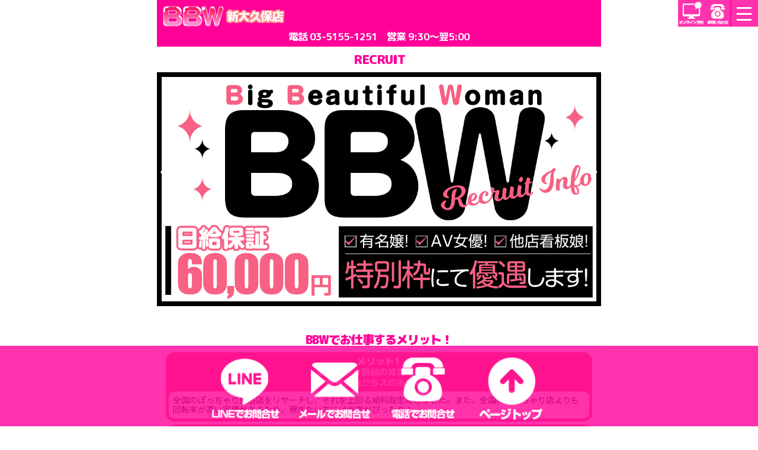

--- FILE ---
content_type: text/html; charset=UTF-8
request_url: https://bb-w.net/sp/recruit.php
body_size: 13873
content:
<!DOCTYPE html>
<html lang="ja" dir="ltr">
  <head>
    <meta charset="utf-8">
    <meta http-equiv="X-UA-Compatible" content="IE=edge">
    <meta name="viewport" content="width=device-width, initial-scale=1">
<title>新大久保ぽっちゃり風俗求人【BBW】</title>
<meta name="description" content="新宿 新大久保ぽっちゃり風俗/デリヘル【BBW】の求人ページ。完全自由出勤・完全個室寮・身バレ対策等待遇多数。未経験の方も安心して稼げます！" />


<link rel="canonical" href="https://bb-w.net/recruit.php" />
<meta name="keywords" content="新大久保,デリヘル,ぽっちゃり,風俗,デブ,巨乳,BBW">
<meta name="author" content="BBW">
<link rel="shortcut icon" href="../images/favicon.ico" />
<link href="../assets/lib/bootstrap/dist/css/bootstrap.min.css" rel="stylesheet">
<!-- Template specific stylesheets-->
<link rel="preconnect" href="https://fonts.gstatic.com">
<link href="https://fonts.googleapis.com/css2?family=M+PLUS+Rounded+1c:wght@400;500;700;800;900&display=swap" rel="stylesheet"><link href="https://fonts.googleapis.com/css2?family=Lato:wght@400;700&family=Noto+Sans+JP:wght@400;700&display=swap" rel="stylesheet">
    <link href="../assets/lib/animate.css/animate.css" rel="stylesheet">
    <link href="../assets/lib/components-font-awesome/css/font-awesome.min.css" rel="stylesheet">
    <link href="../assets/lib/et-line-font/et-line-font.css" rel="stylesheet">
    <link href="../assets/lib/flexslider/flexslider.css" rel="stylesheet">
    <link href="../assets/lib/owl.carousel/dist/assets/owl.carousel.min.css" rel="stylesheet">
    <link href="../assets/lib/owl.carousel/dist/assets/owl.theme.default.min.css" rel="stylesheet">
    <link href="../assets/lib/magnific-popup/dist/magnific-popup.css" rel="stylesheet">
    <link href="../assets/lib/simple-text-rotator/simpletextrotator.css" rel="stylesheet">
    <!-- Main stylesheet and color file-->
    <link href="../assets/css/style.css" rel="stylesheet">
    <link href="../assets/lib/datetimepicker/css/add.css" rel="stylesheet">	
    <link  href="../css/form.css?ver=1.05" rel="stylesheet">
    <link  href="css/drawer.css?ver=1.05" rel="stylesheet">
    <link  href="../css/jquery.bxslider.css" rel="stylesheet">	

    <link  href="../css/swiper-bundle.css" rel="stylesheet">	
    <link  href="css/common.css?ver=1.832331221" rel="stylesheet">	
    <link  href="css/shopSp.css?ver=1.761" rel="stylesheet">	
<script src="../assets/lib/jquery/dist/jquery.js"></script>
<script src="../assets/lib/bootstrap/dist/js/bootstrap.min.js"></script>
<script src="../js/jquery.easing.1.3.js"></script>
<script type="application/ld+json">
			{
			  "@context": "https://schema.org",
			  "@graph":[
				{
					  "@type": "organization",
					  "name": "BBW新大久保店",
					  "image": "",
					  "@id": "https://bb-w.net/#organization",
					  "url": "https://bb-w.net/",
					  "telephone": "03-5155-1251",
					  "address": {
						"@type": "PostalAddress",
						"addressLocality": "新大久保",
						"addressCountry": "JP"
					  },
					  "openingHoursSpecification": {
						"@type": "OpeningHoursSpecification",
						"dayOfWeek": [
						  "Sunday",
						  "Saturday",
						  "Friday",
						  "Thursday",
						  "Wednesday",
						  "Tuesday",
						  "Monday"
						],
						"opens": "9:30",
						"closes": "5:00"
					  } 
				},{
				  "@type":"WebSite",
				  "@id":"https://bb-w.net/#website",
				  "url":"https://bb-w.net/",
				  "name":"BBW新大久保店",
				  "publisher":{
					"@id":"https://bb-w.net/#organization"
				  }
				},{
				  "@type":"BreadcrumbList",
				  "@id":"https://bb-w.net/#breadcrumb",
				  
								"itemListElement": [{
								"@type": "ListItem",
								"position": 1,
								"item": {
								"@id": "https://bb-w.net/sp/",
								"url": "https://bb-w.net/sp/",
								"name": "BBW新大久保店"
								}
								},{
								"@type": "ListItem",
								"position": 2,
								"item": {
								"@id": "https://bb-w.net/sp/recruit.php",
								"url": "https://bb-w.net/sp/recruit.php",
								"name": "求人情報"
								}
								}]
								
				}
				]
			}
			</script>
<script>
  (function(i,s,o,g,r,a,m){i['GoogleAnalyticsObject']=r;i[r]=i[r]||function(){
  (i[r].q=i[r].q||[]).push(arguments)},i[r].l=1*new Date();a=s.createElement(o),
  m=s.getElementsByTagName(o)[0];a.async=1;a.src=g;m.parentNode.insertBefore(a,m)
  })(window,document,'script','//www.google-analytics.com/analytics.js','ga');

  ga('create', 'UA-55719726-1', 'auto');
  ga('send', 'pageview');
</script>
  </head>
<body class="drawer drawer--right">
  <header role="banner">
      <a href="https://www.cityheaven.net/tokyo/A1304/A130404/bb-w/A6ShopReservation/?of=y" target="_blank" class="header-reserve"><img src="../images/shop/menuReserveSp.png" alt="オンライン予約" /></a>
      <a href="tel:03-5155-1251" class="header-phone"><img src="../images/shop/menuPhoneSp.png" alt="お問い合わせ" /></a>
    <button type="button" class="drawer-toggle drawer-hamburger">
      <span class="sr-only">コンテンツメニュー</span>
      <span class="drawer-hamburger-icon"></span>
    </button>
    <nav class="drawer-nav" role="navigation">
      <ul class="drawer-menu">
		<li><a href="top.php" title="トップページ"><span>トップページ</span>TOP</a></li>
		<li><a href="schedule.php" title="出勤スケジュール"><span>出勤スケジュール</span>SCHEDULE</a></li>
<!--		<li><a href="schedule-1225.php" title="年末年始特別スケジュール"><span>年末年始特別スケジュール</span>SCHEDULE</a></li>				-->
		<li><a href="girls.php" title="在籍一覧"><span>在籍一覧</span>GIRLS</a></li>
		<li><a href="girls.php?cate=new" title="新人の女の子"><span>新人の女の子</span>NEW GIRLS</a></li>
		<li><a href="system.php" title="料金システム"><span>料金システム</span>SYSTEM</a></li>
		<li><a href="event.php" title="割引イベント"><span>割引情報</span>EVENT</a></li>
		<li><a href="order.php" title="願望記入シート"><span>願望記入シート</span>ORDER</a></li>
		<li><a href="enquete.php" title="アンケート"><span>アンケート</span>ENQUETE</a></li>
		<li><a href="mailMagazine.php" title="メールマガジン"><span>メールマガジン</span>MAIL MAGAZINE</a></li>
		<li><a href="voice.php" title="天の声"><span>天の声</span>VOICE</a></li>
		<li><a href="https://www.cityheaven.net/tokyo/A1304/A130404/bb-w/diarylist/?of=y" title="写メ日記" target="_blank"><span>写メ日記</span>PHOTO DIARY</a></li>
		<li><a href="movie.php" title="女の子動画"><span>女の子動画</span>MOVIE</a></li> 
		<li><a href="hotel.php" title="ホテルマップ" ><span>ホテルマップ</span>HOTEL</a></li>

		<li><a href="recruit.php" title="リクルート情報" target="_blank"><span>リクルート情報</span>RECRUIT</a></li>
		<li><a href="https://www.oremichi.com/kantou/shop/568.html?offcial" title="スタッフ募集" target="_blank"><span>スタッフ募集</span>STAFF RECRUIT</a></li>
		<li><a href="https://www.cityheaven.net/tokyo/A1304/A130404/bb-w/reviews/?of=y2" title="ヘブン口コミ" target="_blank"><span>ヘブン口コミ</span>HEVEN</a></li>
		<li><a href="https://www.cityheaven.net/tokyo/A1304/A130404/bb-w/A6ShopReservation/?of=y2" title="ネット予約" target="_blank"><span>ネット予約</span>RESERVE</a></li>
		<li><a href="https://www.girlsheaven-job.net/tokyo/ma-61/sa-77/bb-w/?of=y" title="女性求人" target="_blank"><span>女性求人</span>RECRUIT</a></li>
		<li><a href="https://mensheaven.jp/3/bb-w/?of=y" title="男子求人" target="_blank"><span>男子求人</span>STAFF RECRUIT</a></li>
    <li><a href="https://purelovers.com/shop/6585/movie/?official=1" target="_blank"><span>生動画</span>RAW MOVIE</a></li>
    <li><a href="shopList.php" title="ショップリスト"><span>ショップリスト</span>SHOP LIST</a></li>
      </ul>
    </nav>
  </header> 
<div id="bodyWrap" class="wrapper">
<div id="phone"><span>新大久保店</span> 9:30～翌5:00</div>
<header class="clearfix"><div id="headerBG"><h1 class="clearfix"><a href="/sp/"><img src="../images/shop/logoL.png" alt="新大久保風俗"><span>新大久保店</span></a></h1><div>電話 <a href="tel:03-5155-1251">03-5155-1251</a>　営業 9:30～翌5:00</div></div></header>
<div class="headerTitle"><h2>RECRUIT</h2></div>

<div class="contents" style=" background: #FFF; color: #111; ">

<div class="topSlider">
<div class="owl-carousel text-center" data-items="1" data-pagination="false" data-navigation="true">			
<div><img src="https://zzzsmz7.xyz/images/bbw_shinokubo/bnn/396DIEI158182711.jpg" alt="新大久保ぽっちゃり風俗 BBW女の子求人１" /></div><div><img src="https://zzzsmz7.xyz/images/bbw_shinokubo/bnn/829CEXI253701841.jpg" alt="新大久保ぽっちゃり風俗 BBW女の子求人２" /></div><div><img src="https://zzzsmz7.xyz/images/bbw_shinokubo/bnn/265KAWX390733411.jpg" alt="新大久保ぽっちゃり風俗 BBW女の子求人３" /></div><div><img src="https://zzzsmz7.xyz/images/bbw_shinokubo/bnn/464VOAG351724051.jpg" alt="新大久保ぽっちゃり風俗 BBW女の子求人４" /></div><div><img src="https://zzzsmz7.xyz/images/bbw_shinokubo/bnn/220USSS838260191.jpg" alt="新大久保ぽっちゃり風俗 BBW女の子求人５" /></div><div><img src="https://zzzsmz7.xyz/images/bbw_shinokubo/bnn/827VOJC383741971.jpg" alt="新大久保ぽっちゃり風俗 BBW女の子求人６" /></div><div><img src="https://zzzsmz7.xyz/images/bbw_shinokubo/bnn/328MQIX597747901.jpg" alt="新大久保ぽっちゃり風俗 BBW女の子求人７" /></div>
</div>	
</div>

<div class="pageBox" id="recruitBox" >
<div class="freeBox clearfix">

</div>
	  
<h2>BBWでお仕事するメリット！</h2>
<ul class="merit">
<li><span class="number">メリット1</span>
<span class="title">ぽっちゃり風俗の常識を覆す！<br>業界最高クラスのお給料！</span>
<p>															
全国のぽっちゃり風俗店をリサーチし、それを上回る給料設定にしました。また、全国のぽっちゃり店よりも回転率が高い実績があるため、稼ぎたい方には当店がぴったり！</p></li>

<li><span class="number">メリット2</span>																
<span class="title">デリヘルの概念を覆す！<br>移動距離無し！</span>																
<p>当店指定のホテルのみでのお仕事となります。通常のデリヘルのように移動距離で数十分なんてありえません！移動のストレスなく効率よく稼げます。</p></li>

<li><span class="number">メリット3</span>																
<span class="title">最新セキュリティシステム搭載！<br>会員限定の安心顧客管理！</span>																
<p>大手グループ店ならではの最新顧客管理により、酔っ払い、不潔、暴力的な方など一切排除！安心してお客様の元へ迎えます！万が一のトラブルの際も顧問弁護士を同行させ、あなたを守ります。</p></li>																
<li><span class="number">メリット4</span>																
<span class="title">徹底した安全衛生メンタル管理！</span>																
<p>性病やウイルス系の風邪などの蔓延を防ぐべく徹底した衛生管理を行っております。また、国家資格保有のカウンセラーを配置しているため、精神的な悩みなどの相談も日常的に相談できます。</p></li>	

<li><span class="number">メリット5</span>																
<span class="title">女の子第一主義！</span>																
<p>完全自由出勤♪女性が作った女性のためのぽっちゃり店なので、女の子に無理はさせません！その他のオプションは女の子に自由に選んでいただけるので、できることだけでＯＫなんです。</p></li>	

<li><span class="number">メリット6</span>																
<span class="title">未経験でも安心して働けます！</span>																
<p>処女の女の子も活躍中！ソフトなサービスのお店ですので未経験の方でも簡単にお仕事が覚えられます。希望の方には女性指導員もおりますので親切丁寧にお仕事説明ができます。</p></li>	

<li><span class="number">メリット7</span>																
<span class="title">グループ内掛け持ちOK！</span>																
<p>グループ内での掛け持ちができますので、違う地域でも働いてみたい場合、旅行がてら地方で働きたい場合もグループ内のお店で即日働けちゃう！</p></li>	

<li><span class="number">メリット8</span>																
<span class="title">閑散期など関係なく稼げます！</span>																
<p>グループ全体が毎月、その時期に合わせたイベントを開催しているので閑散期など関係なく稼ぐ事が出来ます！</p></li>																
</ul>
																
<h2>BBWからのお約束！</h2>																
<ul class="merit">
<li><span class="number">お約束1</span>																
<span class="title">お給料の上限なし！<br>必ず稼がせます！</span>																
<p>自信のない方にも、自信を持たせます。自信のある方にも、もっと自信を持たせます。ぽっちゃり業界を変えるために、業界最高のお給料設定にしています。誰でも稼げるシステムを作りました♪</p></li>
<li><span class="number">お約束2</span>															
<span class="title">身ばれ絶対なし！</span>																
<p>貴方の希望を一番に尊重して顔ばれ身ばれしないように徹底して貴方を守ります。顔出しやトップレスの強要などいたしません。ぼかしの濃さも相談の上納得するまで相談しあいますのでご安心ください。</p></li>
<li><span class="number">お約束3</span>																
<span class="title">ハードサービスなし！<br>本番なし！</span>																
<p>全てにおいて貴方を守ります。ハードサービスの強要、本番の強要、個人営業の強要などお客様も女の子も一切禁止です。全てはあなたの未来を守るためです。卒業後のことも、一緒に考えましょうね。</p></li>											</ul>		

<div class="freeBox clearfix">

</div>

<h2>BBWグループのここが違う！！</h2>
<div class="recruitExp">
<h3>働きやすい環境なのは、ぽっちゃりさんのためのお店だから！</h3>
<ul>
<li>完全自由出勤！</li>									
<li>週一日、1時間～でも大丈夫！会員数が違います！朝でも夜でも動きっぱなし！</li>																
<li>貴方のスタイルで働けます！</li>					
<li>必要なのはやる気のみ！お仕事道具からオプション道具まで無料貸し出しです♪</li>
<li>ダイエット、やめてください！ぽっちゃりさんを、応援します。</li>
</ul>
<h3>素人でも大丈夫！安心して働けます！</h3>
<ul>
<li>女性の立場に立った誰でも分かるマニュアル付き！</li>																
<li>女性スタッフがおり、某他店、他グループの様に趣味講習なんて一切なし！</li>																
<li>何も分からない不安なままお客様の所へ行くなんてありえません！</li>																
<li>経験者の方はもちろん、未経験の方でも気軽に働けます！	</li>															
<li>実技の講習ではなく、気軽なテキスト＆アドバイスなので安心です♪	</li>															
<li>個人経営のお店のように、スタッフが一人なんてことはありません。常にスタッフが常駐しております。<br>															
また、厳しい研修を受けたスタッフのみ！しかもスーツ着用の清潔感のあるスタッフなのでいつでも安心です。	</li>															
</ul>
<h3>完全個室の寮あり！即日入居可能！</h3>																
<ul>
<li>完全個室！レディースオンリーで家具付きのお部屋です。</li>																	
<li>即日入居可能で、プライバシーも守れますので困った貴方を守ります。</li>															
<li>出稼ぎ希望者のリピーターかなり多いです。口コミが広がり、出稼ぎ希望者多数の優良店です。</li>																	
<li>グループ内に不動産資格者がおり、不動産の紹介も可能です！一人暮らし希望者に有利♪</li>																	
</ul>
<table class="basic"><tbody>
<tr><th></th><th>箱ヘル</th><th>デリヘルＡグループ</th><th>ぽっちゃり他店</th><th>ＢＢＷグループ</th></tr>	
<tr><td class="title">ハードルの高い講習や趣味講習</td><td>あり</td><td>あり</td><td>あり</td><td class="bbw">無し</td></tr>
<tr><td class="title">大きいサイズのコスプレ</td><td>無し</td><td>無し</td><td>▲</td><td class="bbw">多数用意</td></tr>		
<tr><td class="title">移動時間</td><td>無し</td><td>あり</td><td>あり</td><td class="bbw">ほぼ無し</td></tr>		
<tr><td class="title">みけぽ保証</td><td>無し</td><td>無し</td><td>無し</td><td class="bbw">あり</td></tr>		
<tr><td class="title">性病検査</td><td>▲</td><td>×</td><td>×</td><td class="bbw">徹底</td></tr>		
<tr><td class="title">スーツ着用スタッフ</td><td>〇</td><td>×</td><td>×</td><td class="bbw">◎</td></tr>		
<tr><td class="title">女性スタッフ</td><td>×</td><td>×</td><td>×</td><td class="bbw">◎</td></tr>		
<tr><td class="title">身バレ対策</td><td>▲</td><td>▲</td><td>▲</td><td class="bbw">◎</td></tr>		
<tr><td class="title">整形費用補助</td><td>×</td><td>×</td><td>×</td><td class="bbw">◎<br>提携アリ</td></tr>		
<tr><td class="title">独立<br>（一人暮らし）<br>支援補助</td><td>×</td><td>×</td><td>×</td><td class="bbw">◎<br>提携アリ</td></tr>		
<tr><td class="title">性病対策・検査</td><td>▲</td><td>▲</td><td>▲</td><td class="bbw">◎<br>提携アリ</td></tr>		
<tr><td class="title">グループ内掛け持ち</td><td>×</td><td>▲</td><td>▲</td><td class="bbw">◎</td></tr>		
<tr><td class="title">グループレクリエーション</td><td>×</td><td>×</td><td>×</td><td class="bbw">◎<br>年に4回</td></tr>		
<tr><td class="title">寮費無料</td><td>×</td><td>×</td><td>×</td><td class="bbw">◎</td></tr>		
<tr><td class="title">カウンセラーが常駐</td><td>×</td><td>×</td><td>×</td><td class="bbw">◎</td></tr>		
</tbody></table>
</div>



<h2>そもそもどんなお仕事？</h2>
<div class="recruitExp">
<h3>そもそもヘルスって？</h3>										
	ヘルスとは…<br>									
	手を使ったサービスや口を使ったリップサービス、手を添えて性器を抑えて行う素股など誰でも出来るようなソフトサービス。<br>														
	当店ではハードなサービスや、本番行為など一切禁止しております！
	
<h3>そもそもデリヘルって？	</h3>														
	BBWは基本エリア内で高級ホテルなどを使う事が多いのが特徴！<br>														
	そのようなお客様のもとへ行き、サービスをするお仕事です。<br>												
	店舗型などと違い、恋人感覚でお呼び頂くことが多いのもデリバリーヘルスの特徴。<br>														
	サービススキルも他業種と比べて、難しい事は何もないんです♪<br>									
	さらに、ＢＢＷグループは完全会員制！<br>									
	最新のシステムで会員管理をしているため、安心安全！														
</div>

<h2>問い合わせから面接・入店まで</h2>
<div class="recruitExp">
<div id="recruitFlow">
	<div>
	<h3 style=" background: #fcc2c1">１. お問い合わせ</h3>
	<div class="text-center"><h4>lineやメール、お電話にて<br>お気軽にお問い合わせください。</h4>										
面接日時の調整をしたり、<br>不明点や不安な点の質問もここでできます。<br>
<img src="../images/recruit/yazirusi.png" class="yazirusi">											
</div>
	</div>
	<div>
	<h3 style=" background: #f9bbd0">２. 面接</h3>
	<div class="text-center"><h4>見学だけでも大歓迎！</h4>
面接場所の誘導もできますので<br>、他県からの方もご安心ください。<br>										
面接場所の指定も承れます<br>（lineでの簡単面接も随時受付中です）<br>										
不明点や不安な点のご質問や<br>ご相談もここでできます。<br>										
※面接交通費も支給させていただいております。	<br>
<img src="../images/recruit/yazirusi.png" class="yazirusi">									
</div>		
	</div>
	<div>
	<h3 style=" background: #d2c4e8">３. 入店</h3>
	<div class="text-center"><h4>最短30分で入店可能です！</h4>											
親切なスタッフが分からないことも<br>説明いたしますので安心です♪<br>										
※無理な入店などは絶対にさせません。<br>ご要望をお伺いいたします。<br>
<img src="../images/recruit/yazirusi.png" class="yazirusi">											
</div>		
	</div>
	<div>
	<h3 style=" background: #cbecfb">４. お給料</h3>
	<div class="text-center"><h4>もちろん完全日払い制です！</h4>						
その場で高額収入GETできちゃいます♪<br>
<img src="../images/recruit/yazirusi.png" class="yazirusi"></div>		
	</div>
	<div>
	<h3 style=" background: #cce0fb">５. カウンセリング</h3>
	<div class="text-center"><h4>経験豊富な、親切丁寧なスタッフと<br>今後のスケジュールを立てて行けます。</h4>						
	無理なく、一緒に目標を達成していきましょう。<br>
<img src="../images/recruit/yazirusi.png" class="yazirusi"></div>		
	</div>	
</div>
</div>



<h2>募集内容</h2>		
<div class="recruitExp">		
<h4>60～300kgオーバーの方</h4>		
ぽっちゃりさんからミケポさんまで<br>（体重3桁越え）<br>
18才～アラフォーの方<br>
頑張る気持ち・稼ぎたい気持ちのある方<br>
<br>
スタイル・テクニック・経験…<br>
ぜ〜んぶ取り払ってお問い合わせ下さい！<br>
どのような方も稼げるようにお店作りをして来ました♪					
</div>					

<h2>給与待遇</h2>
<div class="recruitExp" >
<h4>業界最高クラス！！</h4>
			
新人期間脅威のバック率90％オーバー！<br>					
例：60分6,500円⇒お店500円　女の子6,000円<br>					
（新人期間が終わっても70%オーバー）<br>		
<br>
<h4>驚異の回転率！</h4>			
お客様の支払う金額を安めに設定<br>（前述の通り女の子の給料は高め）する事で、<br>					
高い回転率を維持し、高いお給料を持って帰れます。<br>					
<br>			
もちろんオプションバックもございます。<br>					
もちろん本指名バックもございます。<br>					
もちろん規定の本指名数を到達された方にはボーナスがございます。<br>					
もちろん不規則な罰金もございません。<br>					
<br>				
某ぽっちゃり他店の店長さんがびっくりして椅子から転げ落ちたそうです。<br>					
（半分冗談で半分本当です。笑）<br>					
<br>					
体験入店いつでもOK！<br>					
面接時の交通費もお出ししております。<br>					
店内見学・ご相談だけでももちろんOKです！<br>					
<h4>体験入店保証キャンペーンも普通にやってます♪</h4>				
</div>			
					
<h2>待遇</h2>
<div class="recruitExp">
<ul class="treatment">				
<li>全額日払い制</li>					
<li>本指名ボーナス制度あり</li>					
<li>オプション道具無料貸出</li>					
<li>コスチューム無料貸出</li>					
<li>接客用の服・靴貸出</li>					
<li>取材手当支給</li>					
<li>各種ボーナス支給</li>					
<li>入店祝い金支給</li>					
<li>友達紹介手当て支給</li>					
<li>アリバイ対策</li>					
<li>送迎あり</li>					
<li>定期健診あり</li>			
<li>備品貸出（ヘアアイロン、メイク道具など）</li>					
<li>顧問弁護士<br>（無料法律相談）</li>					
<li>顧問税理士<br>（無料相談）</li>					
<li>社会保険労務士<br>（無料相談）</li>	
</ul>
</div>
	
						
<div id="recruitFaq">
<h2 style=" margin-bottom: 10px;">よくある質問Ｑ＆A</h2>
<div class="text-center" style=" margin-bottom: 10px; font-weight: 700">よくある質問」をまとめました！！<br>※クリックで表示</div>
<div class="recruitExp">
<h4 data-toggle="collapse" data-target="#faq_1_01" aria-expanded="false" aria-controls="faq_1_01"><strong>Q.</strong> 経験のない初心者なのですが、大丈夫でしょうか？</h4>
<div class="collapse" id="faq_1_01"><strong>A.</strong> 当店・当グループには、未経験の方も非常に多く中には処女の女の子もおりますが、人気を得ています(*^^*)<br>									
それは、分からない事や不安な事をそのままにせず、気軽に質問などを交えながら入店へと進めるからだと思います。<br>						
また、経験豊富なスタッフが稼ぐコツを日々アドバイス致しますので、どのような女の子も安心してご就業頂けます♪</div>
<h4 data-toggle="collapse" data-target="#faq_1_02" aria-expanded="false" aria-controls="faq_1_02"><strong>Q.</strong> 体重が100キロ近いんですが、大丈夫でしょうか？
</h4>
<div class="collapse" id="faq_1_02"><strong>A.</strong> もちろん大丈夫です！<br>					
実際に、月に80〜100万円稼いでいる女の子も、100キロ越えている女の子です＼(^o^)／									
</div>
<h4 data-toggle="collapse" data-target="#faq_1_03" aria-expanded="false" aria-controls="faq_1_03"><strong>Q.</strong> 何歳まで募集していますか？
</h4>
<div class="collapse" id="faq_1_03"><strong>A.</strong> 18才〜40才くらいの方を募集しております♪<br>					
30才を越えていても、全然ランクインします(*^^*)<br>					
大切なのは、年齢ではありません！					
</div>
<h4 data-toggle="collapse" data-target="#faq_1_04" aria-expanded="false" aria-controls="faq_1_04"><strong>Q.</strong> 身バレが怖いのですが、顔出ししたりしないといけないのでしょうか？
</h4>
<div class="collapse" id="faq_1_04"><strong>A.</strong> 風俗業界で1番のネックは身バレですので、当店としても気にしている所です！<br>									
ＨＰの写真にしても、ボカシの濃さなど相談しながらアップ致しますので、ご安心ください^_^<br>									
また、アリバイ対策など必要な場合もお気軽にご相談くださいね☆									
</div>
<h4 data-toggle="collapse" data-target="#faq_1_05" aria-expanded="false" aria-controls="faq_1_05"><strong>Q.</strong> オプションでできない項目もあるのですが…
</h4>
<div class="collapse" id="faq_1_05"><strong>A.</strong> もちろん大丈夫です！<br>							
無理に何かを設定したり、やってもらったりする事は、ありません<br>！							
全て相談しながらですので、お気軽に相談ください˙꒳˙)							
</div>
<h4 data-toggle="collapse" data-target="#faq_1_06" aria-expanded="false" aria-controls="faq_1_06"><strong>Q.</strong> 今すぐお金が欲しいです！すぐにでも稼いで帰れるものでしょうか？
</h4>
<div class="collapse" id="faq_1_06"><strong>A.</strong> はい！大丈夫です＼(^o^)／<br>						
面接から最短で3時間でお仕事出来ます♪<br>						
必要な金額も含めて、お気軽にご相談くださいね☆						
</div>
<h4 data-toggle="collapse" data-target="#faq_1_07" aria-expanded="false" aria-controls="faq_1_07"><strong>Q.</strong> 地理に詳しくなく、方向音痴なのですが、大丈夫ですか？
</h4>
<div class="collapse" id="faq_1_07"><strong>A.</strong> 当店のエリア内には20以上ものホテルがありまして、						
全て徒歩5分以内。<br>						
曲がり角も1つか2つ曲がれば到着するような立地にございます♪<br>						
また、必要な場合はスタッフが同行致します！						
ご安心ください(*^^*)						
</div>
<h4 data-toggle="collapse" data-target="#faq_1_08" aria-expanded="false" aria-controls="faq_1_08"><strong>Q.</strong> 出稼ぎの条件などございますか？
</h4>
<div class="collapse" id="faq_1_08"><strong>A.</strong> 3日出勤＆ブログ無し＆8時間待機で国内どこからでも往復交通費・宿泊費全額出せます！<br>									
本当に稼げるお店だからできる余裕の好待遇です！！									
</div>
<h4 data-toggle="collapse" data-target="#faq_1_09" aria-expanded="false" aria-controls="faq_1_09"><strong>Q.</strong> 客層はいいですか？
</h4>
<div class="collapse" id="faq_1_09"><strong>A.</strong> 当店ではルール（HP禁止事項の内容）を守れない方やマナーの悪い（お風呂に入りたがらない・女の子が嫌がることを言う、する・不潔・風邪や感染症の疑いがある）方は徹底排除しており、一発出禁にしています。客層はいいです！！																
</div>
<h4 data-toggle="collapse" data-target="#faq_1_10" aria-expanded="false" aria-controls="faq_1_10"><strong>Q.</strong> スタッフは何人ぐらいいますか？
</h4>
<div class="collapse" id="faq_1_10"><strong>A.</strong> サービス業界では流行っていないお店の見極め方としてスタッフの数が少ないというのがあげられます！特にぽっちゃり風俗業界では１人や２人で運営されているようなお店もあります！！どんなに優秀な人間でもミスをしたり細やかな気配りが出来なかったりしそのしわ寄せが女の子のストレスになってしまいまいます！流行っているお店は男子スタッフにも人気があります！当店ではスタッフ10人全員でサポート致します！！！					
</div>
<h4 data-toggle="collapse" data-target="#faq_1_11" aria-expanded="false" aria-controls="faq_1_11"><strong>Q.</strong> 採用基準が厳しいと聞いたんですが私でも受かりますか？
</h4>
<div class="collapse" id="faq_1_11"><strong>A.</strong> 噂の出どころが知りたいぐらい採用基準は全然、厳しくありません。<br>											
私がこの業界に関わって１番、驚いたのは自分の魅力に気付いてない女の子が多いことです。私たちなら貴女の魅力に気付けますし、サポートいたします。<br>											
お気軽にご面接にお越しください♪他店で5年のお給料が当店では１年で稼げます！人生を変えれます！まずはご連絡お待ちしております。											
</div>
<h4 data-toggle="collapse" data-target="#faq_1_12" aria-expanded="false" aria-controls="faq_1_12"><strong>Q.</strong> 早い時間と遅い時間どちらが電話鳴りますか？
</h4>
<div class="collapse" id="faq_1_12"><strong>A.</strong> 正直どちらでもかなりの電話数があります！！<br>					
自分にあった時間帯で安心して稼げると思います。					
</div>
</div>

<h2>身ばれ防止徹底対策</h2>
<div class="recruitExp">
<img src="../images/shop/01_busted.jpg" loading="lazy" alt="身バレ防止" /></div>

<h2>アクセス</h2>
<div class="recruitExp">
<h4>駅から徒歩5分圏内♪</h4>
</div>

<h2>出稼ぎ大歓迎</h2>
<div class="recruitExp">
<div class="text-center" style=" margin-bottom: 10px;"><img src="../images/shop/03_away.jpg" loading="lazy" alt="身バレ防止" /></div>
<div class="text-center">
<h4>即日入寮可能！</h4>
宿泊費は0～3000円！<br>			
完全個室でプライバシーを守ります！<br>
寝具・シャワー室・Wi-Fi完備
</div>
<br>
<table class="basic">
<tbody>
<tr><th colspan="2"><h4 class="text-center" style=" color: #FFF">出稼ぎ保証やってます！</h4></th></tr>
<tr><td class="title">2日で</td><td class="title">7日で</td></tr>
<tr><td>5～8万円</td><td>18～25万円</td></tr>			
<tr><td class="title">14日で</td><td class="title">30日で</td></tr>
<tr><td>30～45万円</td><td>60～100万円</td></tr>
</tbody>
</table>
</div>

<h2>出戻り大歓迎</h2>
<div class="recruitExp">
<img src="../images/shop/02_return.jpg" loading="lazy" alt="身バレ防止" />
</div>

</div><!-- pageBox -->

	  <div id="sidePhoneRecruit"><h2>応募フォーム</h2>
	  <div class="recruitContact"><h3>メールでご応募</h3><div><p class=" text-center"><a href="mailto:info@bb-w.net"><button type="button">ご応募お問合せ</button></a></p>ご質問、ご相談だけでも大丈夫！専門女性オぺレーターが丁寧にお答えさせて頂きます！</div></div>
	  <div class="recruitContact"><h3>電話でご応募</h3><div><p class=" text-center"><a href="tel:03-5155-1251"><button type="button">TEL: 03-5155-1251</button></a></p>疑問・質問・相談なんでもＯＫ。直接お話を聞いてみたいとういう方はお気軽にお電話ください。</div></div>
	  <div class="recruitContact"><h3>ＬＩＮＥでご応募</h3><div><p class=" text-center"><img src="../images/recruit/qrRecruit.png" class="qrRecruit"><br><span style=" color: #aaaaaa">LINE ID:</span> <a href="https://line.me/ti/p/iSUxGqSD0B">bbw4d</a></p> メールや電話は面倒くさいなぁ…とうい方はＬＩＮＥ。サクっと聞きたいことを聞いちゃおう!</div></div>
	  </div>
	  
	  
</div>

</div>


		<div class="shopInfo">
		電話番号：<a href="tel:03-5155-1251">03-5155-1251</a><br>
		受付時間：9:30～翌5:00</div>
		
<div class="breadcrumb"><a href="/sp/">新大久保ぽっちゃり風俗BBW</a>
				　/　リクルート情報
								</div>


<div class="otherShop"><a href="https://nishifunabashi-bbw.net"><img src="https://zzzsmz7.xyz/images/bbw_shinokubo/shop/nishifunabashi940x100.gif" alt="BBW 西船橋" style=" margin-bottom: 5px"></a><ul><li><a href="https://www.bb-w.net/"><img src="https://zzzsmz7.xyz/images/bbw_shinokubo/shop/shinokubo468x100.gif" alt="BBW 新大久保店"></a></li><li><a href="https://kinshicho-bbw.net/"><img src="https://zzzsmz7.xyz/images/bbw_shinokubo/shop/kinshicho468x100.gif" alt="BBW 錦糸町店"></a></li><li><a href="https://yokohama-bbw.net/"><img src="https://zzzsmz7.xyz/images/bbw_shinokubo/shop/yokohama468x100.gif" alt="BBW 横浜店"></a></li><li><a href="https://nk-bbw.net/"><img src="https://zzzsmz7.xyz/images/bbw_shinokubo/shop/nishi468x100.gif" alt="BBW 西川口店"></a></li><li><a href="https://nagoya-bbw.net/"><img src="https://zzzsmz7.xyz/images/bbw_shinokubo/shop/nagoya468x100.gif" alt="BBW 名古屋店"></a></li><li><a href="https://sapporo-bbw.net/"><img src="https://zzzsmz7.xyz/images/bbw_shinokubo/shop/sapporo468x100.gif" alt="BBW札幌店"></a></li><li><a href="https://gotanda-bbw.net/"><img src="https://zzzsmz7.xyz/images/bbw_shinokubo/shop/gotanda468x100.gif" alt="BBW 五反田店"></a></li><li><a href="https://omiya-bbw.net/"><img src="https://zzzsmz7.xyz/images/bbw_shinokubo/shop/oomiya468x100.gif" alt="BBW　大宮店"></a></li></ul></div>
	



<div class="copyright">
<div><span>© 2016&nbsp;<a href="/sp/">ぽっちゃり風俗 BBW新大久保</a></span></div>
ぽっちゃりデブ専デリヘルBBWグループ『BBW新大久保店』です。18歳未満の方の性風俗店のご利用は固くお断りしております。
また、当店で一緒に働いてくれる女の子の求人も募集しております。新大久保近郊で働ける方は是非ご連絡下さい！</div>			  
</div><!-- bodyWrap -->

<div id="footerNav"><div id="footerNavIn">
	<ul><li><a href="https://line.me/ti/p/iSUxGqSD0B"><img src="../images/shop/menuLINE_RSp.png" alt="LINE" /></a></li><li><a href="mailto:info@bb-w.net"><img src="../images/shop/menuMail_RSp.png" alt="メールでお問い合わせ" /></a></li><li><a href="tel:03-5155-1251"><img src="../images/shop/menuPhone_RSp.png" alt="電話でお問い合わせ" /></a></li><li><img src="../images/shop/menu04Sp.png" alt="ページトップ" id="pageTop" /></li></ul></div></div>
<script src="../assets/lib/owl.carousel/dist/owl.carousel.min.js"></script>
<script src="js/iscroll.min.js"></script>
<script src="js/drawer.js"></script>
<script src="../js/jquery.bxslider.min.js"></script>
<script type="text/javascript" src="js/jquery.showmore.min.js"></script>
<script src="../js/swiper-bundle.min.js"></script>
<link  href="../css/colorbox.css?ver=1.26" rel="stylesheet">
<script type="text/javascript" src="../js/jquery.colorbox-min.js?ver=1.6"></script>
<script src="../assets/lib/datetimepicker/js/bootstrap-datepicker.min.js"></script>
<script src="../assets/lib/datetimepicker/js/bootstrap-datepicker.ja.min.js"></script>
<script src="../js/movie.js?ver=1.08222"></script>
<script src="js/scriptX.js?ver=1.081"></script>
<script type="text/javascript" src="js/blogInfoLazy.js?ver=1.09"></script>		
<script type="text/javascript" src="https://bb-w.net/ovc/counter.js"></script>

<script>
   var swiper = new Swiper('.swiper-container', {
     loop:true,
	 autoplay: {
    delay: 5000,
  },
   	centeredSlides:true,
      slidesPerView:1.3,
  breakpoints: {
    // 768px以上の場合
    768: {
      slidesPerView: 1.3,
    },
    // 980px以上の場合
    980: {
      slidesPerView: 1.3,
    },
    // 1200px以上の場合
    1200: {
      slidesPerView: 1.3,
    }
  }
   });
</script>
<script>
  jQuery('.datepicker-autoclose').datepicker({
		autoclose: true,
		todayHighlight: true,
		format: 'yyyy-mm-dd',
		language: 'ja'
	});
</script>

<script>
  (function(i,s,o,g,r,a,m){i['GoogleAnalyticsObject']=r;i[r]=i[r]||function(){
  (i[r].q=i[r].q||[]).push(arguments)},i[r].l=1*new Date();a=s.createElement(o),
  m=s.getElementsByTagName(o)[0];a.async=1;a.src=g;m.parentNode.insertBefore(a,m)
  })(window,document,'script','//www.google-analytics.com/analytics.js','ga');

  ga('create', 'UA-55719726-1', 'auto');
  ga('send', 'pageview');
</script>
</body>
</html> 

--- FILE ---
content_type: text/css
request_url: https://bb-w.net/css/form.css?ver=1.05
body_size: 4271
content:
@charset "utf-8";
/* CSS Document */

#enqueteBox .error{ display: block ; font-weight: bold ; background: #ff703e ; border-radius: 7px; color: #FFF ; margin-top: 5px; }
.form-control {
  color: #111;
  min-height: 38px;
  display: initial; }

.form-control {
	font-family:'Lato', 'Noto Sans Japanese', '游ゴシック Medium', '游ゴシック体', 'Yu Gothic Medium', YuGothic, 'ヒラギノ角ゴ ProN', 'Hiragino Kaku Gothic ProN', 'メイリオ', Meiryo, 'ＭＳ Ｐゴシック', 'MS PGothic', sans-serif;
	text-transform:none ;
	letter-spacing: 2px;
	font-size: 15px;
	height: 33px;
	border: 2px solid #000;
	border-radius: 2px;
}
.inputS { width: 239px;}

.form-control-sm {
  min-height: 20px; }

.form-control:disabled, .form-control[readonly] {
  opacity: 0.7; }

.custom-control-input:focus ~ .custom-control-indicator {
  -webkit-box-shadow: none;
  box-shadow: none; }

.custom-control-input:checked ~ .custom-control-indicator {
  background-color: #26c6da; }

form label {
  font-weight: 400; }

.form-group {
  margin-bottom: 25px; }

.form-horizontal label {
  margin-bottom: 0px; }

.form-control-static {
  padding-top: 0px; }

.form-bordered .form-group {
  border-bottom: 1px solid rgba(120, 130, 140, 0.13);
  padding-bottom: 20px; }
  
[type="radio"] + label {
	min-width: 150px;
}
[type="checkbox"] + label {
	min-width: 180px;
}
/* Radio Buttons
   ========================================================================== */
[type="radio"]:not(:checked),
[type="radio"]:checked {
  position: absolute;
  left: -9999px;
  opacity: 0; }

[type="radio"]:not(:checked) + label,
[type="radio"]:checked + label {
  position: relative;
  padding-left: 35px;
  cursor: pointer;
  display: inline-block;
  height: 25px;
  line-height: 25px;
  -webkit-transition: .28s ease;
  -o-transition: .28s ease;
  transition: .28s ease;
  /* webkit (konqueror) browsers */
  -webkit-user-select: none;
  -moz-user-select: none;
  -ms-user-select: none;
  user-select: none; }

[type="radio"] + label:before,
[type="radio"] + label:after {
  content: '';
  position: absolute;
  left: 0;
  top: 0;
  margin: 4px;
  width: 16px;
  height: 16px;
  z-index: 0;
  -webkit-transition: .28s ease;
  -o-transition: .28s ease;
  transition: .28s ease; }

/* Unchecked styles */
[type="radio"]:not(:checked) + label:before,
[type="radio"]:not(:checked) + label:after,
[type="radio"]:checked + label:before,
[type="radio"]:checked + label:after,
[type="radio"].with-gap:checked + label:before,
[type="radio"].with-gap:checked + label:after {
  border-radius: 50%; }

[type="radio"]:not(:checked) + label:before,
[type="radio"]:not(:checked) + label:after {
  border: 2px solid #5a5a5a; }

[type="radio"]:not(:checked) + label:after {
  z-index: -1;
  -webkit-transform: scale(0);
  -ms-transform: scale(0);
  transform: scale(0); }

/* Checked styles */
[type="radio"]:checked + label:before {
  border: 2px solid transparent;
  -webkit-animation: ripple 0.2s linear forwards;
  animation: ripple 0.2s linear forwards; }

[type="radio"]:checked + label:after,
[type="radio"].with-gap:checked + label:before,
[type="radio"].with-gap:checked + label:after {
  border: 2px solid #26a69a; }

[type="radio"]:checked + label:after,
[type="radio"].with-gap:checked + label:after {
  background-color: #26a69a;
  z-index: 0; }

[type="radio"]:checked + label:after {
  -webkit-transform: scale(1.02);
  -ms-transform: scale(1.02);
  transform: scale(1.02); }

/* Radio With gap */
[type="radio"].with-gap:checked + label:after {
  -webkit-transform: scale(0.5);
  -ms-transform: scale(0.5);
  transform: scale(0.5); }

/* Focused styles */
[type="radio"].tabbed:focus + label:before {
  -webkit-box-shadow: 0 0 0 10px rgba(0, 0, 0, 0.1);
  box-shadow: 0 0 0 10px rgba(0, 0, 0, 0.1);
  -webkit-animation: ripple 0.2s linear forwards;
  animation: ripple 0.2s linear forwards; }

/* Disabled Radio With gap */
[type="radio"].with-gap:disabled:checked + label:before {
  border: 2px solid rgba(0, 0, 0, 0.26);
  -webkit-animation: ripple 0.2s linear forwards;
  animation: ripple 0.2s linear forwards; }

[type="radio"].with-gap:disabled:checked + label:after {
  border: none;
  background-color: rgba(0, 0, 0, 0.26); }

/* Disabled style */
[type="radio"]:disabled:not(:checked) + label:before,
[type="radio"]:disabled:checked + label:before {
  background-color: transparent;
  border-color: rgba(0, 0, 0, 0.26);
  -webkit-animation: ripple 0.2s linear forwards;
  animation: ripple 0.2s linear forwards; }

[type="radio"]:disabled + label {
  color: rgba(0, 0, 0, 0.26); }

[type="radio"]:disabled:not(:checked) + label:before {
  border-color: rgba(0, 0, 0, 0.26); }

[type="radio"]:disabled:checked + label:after {
  background-color: rgba(0, 0, 0, 0.26);
  border-color: #BDBDBD; }

/* Checkboxes
   ========================================================================== */
/* CUSTOM CSS CHECKBOXES */
form p {
  margin-bottom: 10px;
  text-align: left; }

form p:last-child {
  margin-bottom: 0; }

/* Remove default checkbox */
[type="checkbox"]:not(:checked),
[type="checkbox"]:checked {
  position: absolute;
  left: -9999px;
  opacity: 0; }

[type="checkbox"] {
  /* checkbox aspect */ }

[type="checkbox"] + label {
  position: relative;
  padding-left: 35px;
  cursor: pointer;
  display: inline-block;
  height: 25px;
  line-height: 25px;
  -webkit-user-select: none;
  /* webkit (safari, chrome) browsers */
  -moz-user-select: none;
  /* mozilla browsers */
  -khtml-user-select: none;
  /* webkit (konqueror) browsers */
  -ms-user-select: none;
  /* IE10+ */ }

[type="checkbox"] + label:before,
[type="checkbox"]:not(.filled-in) + label:after {
  content: '';
  position: absolute;
  top: 0;
  left: 0;
  width: 18px;
  height: 18px;
  z-index: 0;
  border: 2px solid #5a5a5a;
  border-radius: 1px;
  margin-top: 2px;
  -webkit-transition: .2s;
  -o-transition: .2s;
  transition: .2s; }

[type="checkbox"]:not(.filled-in) + label:after {
  border: 0;
  -webkit-transform: scale(0);
  -ms-transform: scale(0);
  transform: scale(0); }

[type="checkbox"]:not(:checked):disabled + label:before {
  border: none;
  background-color: rgba(0, 0, 0, 0.26); }

[type="checkbox"].tabbed:focus + label:after {
  -webkit-transform: scale(1);
  -ms-transform: scale(1);
  transform: scale(1);
  border: 0;
  border-radius: 50%;
  -webkit-box-shadow: 0 0 0 10px rgba(0, 0, 0, 0.1);
  box-shadow: 0 0 0 10px rgba(0, 0, 0, 0.1);
  background-color: rgba(0, 0, 0, 0.1); }

[type="checkbox"]:checked + label:before {
  top: -4px;
  left: -5px;
  width: 12px;
  height: 22px;
  border-top: 2px solid transparent;
  border-left: 2px solid transparent;
  border-right: 2px solid #26a69a;
  border-bottom: 2px solid #26a69a;
  -webkit-transform: rotate(40deg);
  -ms-transform: rotate(40deg);
  transform: rotate(40deg);
  -webkit-backface-visibility: hidden;
  backface-visibility: hidden;
  -webkit-transform-origin: 100% 100%;
  -ms-transform-origin: 100% 100%;
  transform-origin: 100% 100%; }

[type="checkbox"]:checked:disabled + label:before {
  border-right: 2px solid rgba(0, 0, 0, 0.26);
  border-bottom: 2px solid rgba(0, 0, 0, 0.26); }

/* Indeterminate checkbox */
[type="checkbox"]:indeterminate + label:before {
  top: -11px;
  left: -12px;
  width: 10px;
  height: 22px;
  border-top: none;
  border-left: none;
  border-right: 2px solid #26a69a;
  border-bottom: none;
  -webkit-transform: rotate(90deg);
  -ms-transform: rotate(90deg);
  transform: rotate(90deg);
  -webkit-backface-visibility: hidden;
  backface-visibility: hidden;
  -webkit-transform-origin: 100% 100%;
  -ms-transform-origin: 100% 100%;
  transform-origin: 100% 100%; }

[type="checkbox"]:indeterminate:disabled + label:before {
  border-right: 2px solid rgba(0, 0, 0, 0.26);
  background-color: transparent; }

[type="checkbox"].filled-in + label:after {
  border-radius: 2px; }

[type="checkbox"].filled-in + label:before,
[type="checkbox"].filled-in + label:after {
  content: '';
  left: 0;
  position: absolute;
  /* .1s delay is for check animation */
  -webkit-transition: border .25s, background-color .25s, width .20s .1s, height .20s .1s, top .20s .1s, left .20s .1s;
  -o-transition: border .25s, background-color .25s, width .20s .1s, height .20s .1s, top .20s .1s, left .20s .1s;
  transition: border .25s, background-color .25s, width .20s .1s, height .20s .1s, top .20s .1s, left .20s .1s;
  z-index: 1; }

[type="checkbox"].filled-in:not(:checked) + label:before {
  width: 0;
  height: 0;
  border: 3px solid transparent;
  left: 6px;
  top: 10px;
  -webkit-transform: rotateZ(37deg);
  -ms-transform: rotate(37deg);
  transform: rotateZ(37deg);
  -webkit-transform-origin: 20% 40%;
  -ms-transform-origin: 100% 100%;
  transform-origin: 100% 100%; }

[type="checkbox"].filled-in:not(:checked) + label:after {
  height: 20px;
  width: 20px;
  background-color: transparent;
  border: 2px solid #5a5a5a;
  top: 0px;
  z-index: 0; }

[type="checkbox"].filled-in:checked + label:before {
  top: 0;
  left: 1px;
  width: 8px;
  height: 13px;
  border-top: 2px solid transparent;
  border-left: 2px solid transparent;
  border-right: 2px solid #fff;
  border-bottom: 2px solid #fff;
  -webkit-transform: rotateZ(37deg);
  -ms-transform: rotate(37deg);
  transform: rotateZ(37deg);
  -webkit-transform-origin: 100% 100%;
  -ms-transform-origin: 100% 100%;
  transform-origin: 100% 100%; }

[type="checkbox"].filled-in:checked + label:after {
  top: 0;
  width: 20px;
  height: 20px;
  border: 2px solid #26a69a;
  background-color: #26a69a;
  z-index: 0; }

[type="checkbox"].filled-in.tabbed:focus + label:after {
  border-radius: 2px;
  border-color: #5a5a5a;
  background-color: rgba(0, 0, 0, 0.1); }

[type="checkbox"].filled-in.tabbed:checked:focus + label:after {
  border-radius: 2px;
  background-color: #26a69a;
  border-color: #26a69a; }

[type="checkbox"].filled-in:disabled:not(:checked) + label:before {
  background-color: transparent;
  border: 2px solid transparent; }

[type="checkbox"].filled-in:disabled:not(:checked) + label:after {
  border-color: transparent;
  background-color: #BDBDBD; }

[type="checkbox"].filled-in:disabled:checked + label:before {
  background-color: transparent; }

[type="checkbox"].filled-in:disabled:checked + label:after {
  background-color: #BDBDBD;
  border-color: #BDBDBD; }


@-webkit-keyframes ripple {
  0% {
    -webkit-box-shadow: 0px 0px 0px 1px transparent;
    box-shadow: 0px 0px 0px 1px transparent; }
  50% {
    -webkit-box-shadow: 0px 0px 0px 15px rgba(0, 0, 0, 0.1);
    box-shadow: 0px 0px 0px 15px rgba(0, 0, 0, 0.1); }
  100% {
    -webkit-box-shadow: 0px 0px 0px 15px transparent;
    box-shadow: 0px 0px 0px 15px transparent; } }
@keyframes ripple {
  0% {
    -webkit-box-shadow: 0px 0px 0px 1px transparent;
    box-shadow: 0px 0px 0px 1px transparent; }
  50% {
    -webkit-box-shadow: 0px 0px 0px 15px rgba(0, 0, 0, 0.1);
    box-shadow: 0px 0px 0px 15px rgba(0, 0, 0, 0.1); }
  100% {
    -webkit-box-shadow: 0px 0px 0px 15px transparent;
    box-shadow: 0px 0px 0px 15px transparent; } }

/*Bootstrap Select*/
.bootstrap-select.btn-group .dropdown-menu {
  margin-top: -40px;
  -webkit-box-shadow: 0 1px 4px 0 rgba(0, 0, 0, 0.1);
  box-shadow: 0 1px 4px 0 rgba(0, 0, 0, 0.1); }

.demo-checkbox label, .demo-radio-button label {
  min-width: 200px;
  margin-bottom: 20px; }

.demo-swtich .demo-switch-title, .demo-swtich .switch {
  width: 150px;
  margin-bottom: 10px;
  display: inline-block; }

[type="checkbox"] + label {
  padding-left: 26px;
  height: 25px;
  line-height: 21px;
  font-weight: normal; }

[type="checkbox"]:checked + label:before {
  top: -4px;
  left: -2px;
  width: 11px;
  height: 19px; }

[type="checkbox"]:checked.chk-col-red + label:before {
  border-right: 2px solid #fb3a3a;
  border-bottom: 2px solid #fb3a3a; }

[type="checkbox"]:checked.chk-col-pink + label:before {
  border-right: 2px solid #E91E63;
  border-bottom: 2px solid #E91E63; }

[type="checkbox"]:checked.chk-col-purple + label:before {
  border-right: 2px solid #7460ee;
  border-bottom: 2px solid #7460ee; }

[type="checkbox"]:checked.chk-col-deep-purple + label:before {
  border-right: 2px solid #673AB7;
  border-bottom: 2px solid #673AB7; }

[type="checkbox"]:checked.chk-col-indigo + label:before {
  border-right: 2px solid #3F51B5;
  border-bottom: 2px solid #3F51B5; }

[type="checkbox"]:checked.chk-col-blue + label:before {
  border-right: 2px solid #02bec9;
  border-bottom: 2px solid #02bec9; }

[type="checkbox"]:checked.chk-col-light-blue + label:before {
  border-right: 2px solid #03A9F4;
  border-bottom: 2px solid #03A9F4; }

[type="checkbox"]:checked.chk-col-cyan + label:before {
  border-right: 2px solid #00BCD4;
  border-bottom: 2px solid #00BCD4; }

[type="checkbox"]:checked.chk-col-teal + label:before {
  border-right: 2px solid #009688;
  border-bottom: 2px solid #009688; }

[type="checkbox"]:checked.chk-col-green + label:before {
  border-right: 2px solid #26c6da;
  border-bottom: 2px solid #26c6da; }

[type="checkbox"]:checked.chk-col-light-green + label:before {
  border-right: 2px solid #8BC34A;
  border-bottom: 2px solid #8BC34A; }

[type="checkbox"]:checked.chk-col-lime + label:before {
  border-right: 2px solid #CDDC39;
  border-bottom: 2px solid #CDDC39; }

[type="checkbox"]:checked.chk-col-yellow + label:before {
  border-right: 2px solid #ffe821;
  border-bottom: 2px solid #ffe821; }

[type="checkbox"]:checked.chk-col-amber + label:before {
  border-right: 2px solid #FFC107;
  border-bottom: 2px solid #FFC107; }

[type="checkbox"]:checked.chk-col-orange + label:before {
  border-right: 2px solid #FF9800;
  border-bottom: 2px solid #FF9800; }

[type="checkbox"]:checked.chk-col-deep-orange + label:before {
  border-right: 2px solid #FF5722;
  border-bottom: 2px solid #FF5722; }

[type="checkbox"]:checked.chk-col-brown + label:before {
  border-right: 2px solid #795548;
  border-bottom: 2px solid #795548; }

[type="checkbox"]:checked.chk-col-grey + label:before {
  border-right: 2px solid #9E9E9E;
  border-bottom: 2px solid #9E9E9E; }

[type="checkbox"]:checked.chk-col-blue-grey + label:before {
  border-right: 2px solid #607D8B;
  border-bottom: 2px solid #607D8B; }

[type="checkbox"]:checked.chk-col-black + label:before {
  border-right: 2px solid #000000;
  border-bottom: 2px solid #000000; }

[type="checkbox"]:checked.chk-col-white + label:before {
  border-right: 2px solid #ffffff;
  border-bottom: 2px solid #ffffff; }

[type="checkbox"].filled-in:checked + label:after {
  top: 0;
  width: 20px;
  height: 20px;
  border: 2px solid #26a69a;
  background-color: #26a69a;
  z-index: 0; }

[type="checkbox"].filled-in:checked + label:before {
  border-right: 2px solid #fff !important;
  border-bottom: 2px solid #fff !important; }

[type="checkbox"].filled-in:checked.chk-col-red + label:after {
  border: 2px solid #fb3a3a;
  background-color: #fb3a3a; }

[type="checkbox"].filled-in:checked.chk-col-pink + label:after {
  border: 2px solid #E91E63;
  background-color: #E91E63; }

[type="checkbox"].filled-in:checked.chk-col-purple + label:after {
  border: 2px solid #7460ee;
  background-color: #7460ee; }

[type="checkbox"].filled-in:checked.chk-col-deep-purple + label:after {
  border: 2px solid #673AB7;
  background-color: #673AB7; }

[type="checkbox"].filled-in:checked.chk-col-indigo + label:after {
  border: 2px solid #3F51B5;
  background-color: #3F51B5; }

[type="checkbox"].filled-in:checked.chk-col-blue + label:after {
  border: 2px solid #02bec9;
  background-color: #02bec9; }

[type="checkbox"].filled-in:checked.chk-col-light-blue + label:after {
  border: 2px solid #03A9F4;
  background-color: #03A9F4; }

[type="checkbox"].filled-in:checked.chk-col-cyan + label:after {
  border: 2px solid #00BCD4;
  background-color: #00BCD4; }

[type="checkbox"].filled-in:checked.chk-col-teal + label:after {
  border: 2px solid #009688;
  background-color: #009688; }

[type="checkbox"].filled-in:checked.chk-col-green + label:after {
  border: 2px solid #26c6da;
  background-color: #26c6da; }

[type="checkbox"].filled-in:checked.chk-col-light-green + label:after {
  border: 2px solid #8BC34A;
  background-color: #8BC34A; }

[type="checkbox"].filled-in:checked.chk-col-lime + label:after {
  border: 2px solid #CDDC39;
  background-color: #CDDC39; }

[type="checkbox"].filled-in:checked.chk-col-yellow + label:after {
  border: 2px solid #ffe821;
  background-color: #ffe821; }

[type="checkbox"].filled-in:checked.chk-col-amber + label:after {
  border: 2px solid #FFC107;
  background-color: #FFC107; }

[type="checkbox"].filled-in:checked.chk-col-orange + label:after {
  border: 2px solid #FF9800;
  background-color: #FF9800; }

[type="checkbox"].filled-in:checked.chk-col-deep-orange + label:after {
  border: 2px solid #FF5722;
  background-color: #FF5722; }

[type="checkbox"].filled-in:checked.chk-col-brown + label:after {
  border: 2px solid #795548;
  background-color: #795548; }

[type="checkbox"].filled-in:checked.chk-col-grey + label:after {
  border: 2px solid #9E9E9E;
  background-color: #9E9E9E; }

[type="checkbox"].filled-in:checked.chk-col-blue-grey + label:after {
  border: 2px solid #607D8B;
  background-color: #607D8B; }

[type="checkbox"].filled-in:checked.chk-col-black + label:after {
  border: 2px solid #000000;
  background-color: #000000; }

[type="checkbox"].filled-in:checked.chk-col-white + label:after {
  border: 2px solid #ffffff;
  background-color: #ffffff; }

[type="radio"]:not(:checked) + label {
  padding-left: 26px;
  height: 25px;
  line-height: 25px;
  font-weight: normal; }

[type="radio"]:checked + label {
  padding-left: 26px;
  height: 25px;
  line-height: 25px;
  font-weight: normal; }

[type="radio"].radio-col-red:checked + label:after {
  background-color: #fb3a3a;
  border-color: #fb3a3a;
  -webkit-animation: ripple 0.2s linear forwards;
  animation: ripple 0.2s linear forwards; }

[type="radio"].radio-col-pink:checked + label:after {
  background-color: #E91E63;
  border-color: #E91E63;
  -webkit-animation: ripple 0.2s linear forwards;
  animation: ripple 0.2s linear forwards; }

[type="radio"].radio-col-purple:checked + label:after {
  background-color: #7460ee;
  border-color: #7460ee;
  -webkit-animation: ripple 0.2s linear forwards;
  animation: ripple 0.2s linear forwards; }

[type="radio"].radio-col-deep-purple:checked + label:after {
  background-color: #673AB7;
  border-color: #673AB7;
  -webkit-animation: ripple 0.2s linear forwards;
  animation: ripple 0.2s linear forwards; }

[type="radio"].radio-col-indigo:checked + label:after {
  background-color: #3F51B5;
  border-color: #3F51B5;
  -webkit-animation: ripple 0.2s linear forwards;
  animation: ripple 0.2s linear forwards; }

[type="radio"].radio-col-blue:checked + label:after {
  background-color: #02bec9;
  border-color: #02bec9;
  -webkit-animation: ripple 0.2s linear forwards;
  animation: ripple 0.2s linear forwards; }

[type="radio"].radio-col-light-blue:checked + label:after {
  background-color: #03A9F4;
  border-color: #03A9F4;
  -webkit-animation: ripple 0.2s linear forwards;
  animation: ripple 0.2s linear forwards; }

[type="radio"].radio-col-cyan:checked + label:after {
  background-color: #00BCD4;
  border-color: #00BCD4;
  -webkit-animation: ripple 0.2s linear forwards;
  animation: ripple 0.2s linear forwards; }

[type="radio"].radio-col-teal:checked + label:after {
  background-color: #009688;
  border-color: #009688;
  -webkit-animation: ripple 0.2s linear forwards;
  animation: ripple 0.2s linear forwards; }

[type="radio"].radio-col-green:checked + label:after {
  background-color: #26c6da;
  border-color: #26c6da;
  -webkit-animation: ripple 0.2s linear forwards;
  animation: ripple 0.2s linear forwards; }

[type="radio"].radio-col-light-green:checked + label:after {
  background-color: #8BC34A;
  border-color: #8BC34A;
  -webkit-animation: ripple 0.2s linear forwards;
  animation: ripple 0.2s linear forwards; }

[type="radio"].radio-col-lime:checked + label:after {
  background-color: #CDDC39;
  border-color: #CDDC39;
  -webkit-animation: ripple 0.2s linear forwards;
  animation: ripple 0.2s linear forwards; }

[type="radio"].radio-col-yellow:checked + label:after {
  background-color: #ffe821;
  border-color: #ffe821;
  -webkit-animation: ripple 0.2s linear forwards;
  animation: ripple 0.2s linear forwards; }

[type="radio"].radio-col-amber:checked + label:after {
  background-color: #FFC107;
  border-color: #FFC107;
  -webkit-animation: ripple 0.2s linear forwards;
  animation: ripple 0.2s linear forwards; }

[type="radio"].radio-col-orange:checked + label:after {
  background-color: #FF9800;
  border-color: #FF9800;
  -webkit-animation: ripple 0.2s linear forwards;
  animation: ripple 0.2s linear forwards; }

[type="radio"].radio-col-deep-orange:checked + label:after {
  background-color: #FF5722;
  border-color: #FF5722;
  -webkit-animation: ripple 0.2s linear forwards;
  animation: ripple 0.2s linear forwards; }

[type="radio"].radio-col-brown:checked + label:after {
  background-color: #795548;
  border-color: #795548;
  -webkit-animation: ripple 0.2s linear forwards;
  animation: ripple 0.2s linear forwards; }

[type="radio"].radio-col-grey:checked + label:after {
  background-color: #9E9E9E;
  border-color: #9E9E9E;
  -webkit-animation: ripple 0.2s linear forwards;
  animation: ripple 0.2s linear forwards; }

[type="radio"].radio-col-blue-grey:checked + label:after {
  background-color: #607D8B;
  border-color: #607D8B;
  -webkit-animation: ripple 0.2s linear forwards;
  animation: ripple 0.2s linear forwards; }

[type="radio"].radio-col-black:checked + label:after {
  background-color: #000000;
  border-color: #000000;
  -webkit-animation: ripple 0.2s linear forwards;
  animation: ripple 0.2s linear forwards; }

[type="radio"].radio-col-white:checked + label:after {
  background-color: #ffffff;
  border-color: #ffffff;
  -webkit-animation: ripple 0.2s linear forwards;
  animation: ripple 0.2s linear forwards; }

[type="radio"].with-gap.radio-col-red:checked + label:before {
  border: 2px solid #fb3a3a;
  -webkit-animation: ripple 0.2s linear forwards;
  animation: ripple 0.2s linear forwards; }

[type="radio"].with-gap.radio-col-red:checked + label:after {
  background-color: #fb3a3a;
  border: 2px solid #fb3a3a;
  -webkit-animation: ripple 0.2s linear forwards;
  animation: ripple 0.2s linear forwards; }

[type="radio"].with-gap.radio-col-pink:checked + label:before {
  border: 2px solid #E91E63;
  -webkit-animation: ripple 0.2s linear forwards;
  animation: ripple 0.2s linear forwards; }

[type="radio"].with-gap.radio-col-pink:checked + label:after {
  background-color: #E91E63;
  border: 2px solid #E91E63;
  -webkit-animation: ripple 0.2s linear forwards;
  animation: ripple 0.2s linear forwards; }

[type="radio"].with-gap.radio-col-purple:checked + label:before {
  border: 2px solid #7460ee;
  -webkit-animation: ripple 0.2s linear forwards;
  animation: ripple 0.2s linear forwards; }

[type="radio"].with-gap.radio-col-purple:checked + label:after {
  background-color: #7460ee;
  border: 2px solid #7460ee;
  -webkit-animation: ripple 0.2s linear forwards;
  animation: ripple 0.2s linear forwards; }

[type="radio"].with-gap.radio-col-deep-purple:checked + label:before {
  border: 2px solid #673AB7;
  -webkit-animation: ripple 0.2s linear forwards;
  animation: ripple 0.2s linear forwards; }

[type="radio"].with-gap.radio-col-deep-purple:checked + label:after {
  background-color: #673AB7;
  border: 2px solid #673AB7;
  -webkit-animation: ripple 0.2s linear forwards;
  animation: ripple 0.2s linear forwards; }

[type="radio"].with-gap.radio-col-indigo:checked + label:before {
  border: 2px solid #3F51B5;
  -webkit-animation: ripple 0.2s linear forwards;
  animation: ripple 0.2s linear forwards; }

[type="radio"].with-gap.radio-col-indigo:checked + label:after {
  background-color: #3F51B5;
  border: 2px solid #3F51B5;
  -webkit-animation: ripple 0.2s linear forwards;
  animation: ripple 0.2s linear forwards; }

[type="radio"].with-gap.radio-col-blue:checked + label:before {
  border: 2px solid #02bec9;
  -webkit-animation: ripple 0.2s linear forwards;
  animation: ripple 0.2s linear forwards; }

[type="radio"].with-gap.radio-col-blue:checked + label:after {
  background-color: #02bec9;
  border: 2px solid #02bec9;
  -webkit-animation: ripple 0.2s linear forwards;
  animation: ripple 0.2s linear forwards; }

[type="radio"].with-gap.radio-col-light-blue:checked + label:before {
  border: 2px solid #03A9F4;
  -webkit-animation: ripple 0.2s linear forwards;
  animation: ripple 0.2s linear forwards; }

[type="radio"].with-gap.radio-col-light-blue:checked + label:after {
  background-color: #03A9F4;
  border: 2px solid #03A9F4;
  -webkit-animation: ripple 0.2s linear forwards;
  animation: ripple 0.2s linear forwards; }

[type="radio"].with-gap.radio-col-cyan:checked + label:before {
  border: 2px solid #00BCD4;
  -webkit-animation: ripple 0.2s linear forwards;
  animation: ripple 0.2s linear forwards; }

[type="radio"].with-gap.radio-col-cyan:checked + label:after {
  background-color: #00BCD4;
  border: 2px solid #00BCD4;
  -webkit-animation: ripple 0.2s linear forwards;
  animation: ripple 0.2s linear forwards; }

[type="radio"].with-gap.radio-col-teal:checked + label:before {
  border: 2px solid #009688;
  -webkit-animation: ripple 0.2s linear forwards;
  animation: ripple 0.2s linear forwards; }

[type="radio"].with-gap.radio-col-teal:checked + label:after {
  background-color: #009688;
  border: 2px solid #009688;
  -webkit-animation: ripple 0.2s linear forwards;
  animation: ripple 0.2s linear forwards; }

[type="radio"].with-gap.radio-col-green:checked + label:before {
  border: 2px solid #26c6da;
  -webkit-animation: ripple 0.2s linear forwards;
  animation: ripple 0.2s linear forwards; }

[type="radio"].with-gap.radio-col-green:checked + label:after {
  background-color: #26c6da;
  border: 2px solid #26c6da;
  -webkit-animation: ripple 0.2s linear forwards;
  animation: ripple 0.2s linear forwards; }

[type="radio"].with-gap.radio-col-light-green:checked + label:before {
  border: 2px solid #8BC34A;
  -webkit-animation: ripple 0.2s linear forwards;
  animation: ripple 0.2s linear forwards; }

[type="radio"].with-gap.radio-col-light-green:checked + label:after {
  background-color: #8BC34A;
  border: 2px solid #8BC34A;
  -webkit-animation: ripple 0.2s linear forwards;
  animation: ripple 0.2s linear forwards; }

[type="radio"].with-gap.radio-col-lime:checked + label:before {
  border: 2px solid #CDDC39;
  -webkit-animation: ripple 0.2s linear forwards;
  animation: ripple 0.2s linear forwards; }

[type="radio"].with-gap.radio-col-lime:checked + label:after {
  background-color: #CDDC39;
  border: 2px solid #CDDC39;
  -webkit-animation: ripple 0.2s linear forwards;
  animation: ripple 0.2s linear forwards; }

[type="radio"].with-gap.radio-col-yellow:checked + label:before {
  border: 2px solid #ffe821;
  -webkit-animation: ripple 0.2s linear forwards;
  animation: ripple 0.2s linear forwards; }

[type="radio"].with-gap.radio-col-yellow:checked + label:after {
  background-color: #ffe821;
  border: 2px solid #ffe821;
  -webkit-animation: ripple 0.2s linear forwards;
  animation: ripple 0.2s linear forwards; }

[type="radio"].with-gap.radio-col-amber:checked + label:before {
  border: 2px solid #FFC107;
  -webkit-animation: ripple 0.2s linear forwards;
  animation: ripple 0.2s linear forwards; }

[type="radio"].with-gap.radio-col-amber:checked + label:after {
  background-color: #FFC107;
  border: 2px solid #FFC107;
  -webkit-animation: ripple 0.2s linear forwards;
  animation: ripple 0.2s linear forwards; }

[type="radio"].with-gap.radio-col-orange:checked + label:before {
  border: 2px solid #FF9800;
  -webkit-animation: ripple 0.2s linear forwards;
  animation: ripple 0.2s linear forwards; }

[type="radio"].with-gap.radio-col-orange:checked + label:after {
  background-color: #FF9800;
  border: 2px solid #FF9800;
  -webkit-animation: ripple 0.2s linear forwards;
  animation: ripple 0.2s linear forwards; }

[type="radio"].with-gap.radio-col-deep-orange:checked + label:before {
  border: 2px solid #FF5722;
  -webkit-animation: ripple 0.2s linear forwards;
  animation: ripple 0.2s linear forwards; }

[type="radio"].with-gap.radio-col-deep-orange:checked + label:after {
  background-color: #FF5722;
  border: 2px solid #FF5722;
  -webkit-animation: ripple 0.2s linear forwards;
  animation: ripple 0.2s linear forwards; }

[type="radio"].with-gap.radio-col-brown:checked + label:before {
  border: 2px solid #795548;
  -webkit-animation: ripple 0.2s linear forwards;
  animation: ripple 0.2s linear forwards; }

[type="radio"].with-gap.radio-col-brown:checked + label:after {
  background-color: #795548;
  border: 2px solid #795548;
  -webkit-animation: ripple 0.2s linear forwards;
  animation: ripple 0.2s linear forwards; }

[type="radio"].with-gap.radio-col-grey:checked + label:before {
  border: 2px solid #9E9E9E;
  -webkit-animation: ripple 0.2s linear forwards;
  animation: ripple 0.2s linear forwards; }

[type="radio"].with-gap.radio-col-grey:checked + label:after {
  background-color: #9E9E9E;
  border: 2px solid #9E9E9E;
  -webkit-animation: ripple 0.2s linear forwards;
  animation: ripple 0.2s linear forwards; }

[type="radio"].with-gap.radio-col-blue-grey:checked + label:before {
  border: 2px solid #607D8B;
  -webkit-animation: ripple 0.2s linear forwards;
  animation: ripple 0.2s linear forwards; }

[type="radio"].with-gap.radio-col-blue-grey:checked + label:after {
  background-color: #607D8B;
  border: 2px solid #607D8B;
  -webkit-animation: ripple 0.2s linear forwards;
  animation: ripple 0.2s linear forwards; }

[type="radio"].with-gap.radio-col-black:checked + label:before {
  border: 2px solid #000000;
  -webkit-animation: ripple 0.2s linear forwards;
  animation: ripple 0.2s linear forwards; }

[type="radio"].with-gap.radio-col-black:checked + label:after {
  background-color: #000000;
  border: 2px solid #000000;
  -webkit-animation: ripple 0.2s linear forwards;
  animation: ripple 0.2s linear forwards; }

[type="radio"].with-gap.radio-col-white:checked + label:before {
  border: 2px solid #ffffff;
  -webkit-animation: ripple 0.2s linear forwards;
  animation: ripple 0.2s linear forwards; }

[type="radio"].with-gap.radio-col-white:checked + label:after {
  background-color: #ffffff;
  border: 2px solid #ffffff;
  -webkit-animation: ripple 0.2s linear forwards;
  animation: ripple 0.2s linear forwards; }


--- FILE ---
content_type: text/css
request_url: https://bb-w.net/sp/css/common.css?ver=1.832331221
body_size: 12987
content:
@charset "utf-8";
html,body { font-size: 15px; margin:0;padding:0;border:0;vertical-align:baseline;font-weight:normal;line-height:1.3; }
span { vertical-align:baseline; line-height:1.3;}
ul,ol,li,iframe,h1,h2,h3,h4,h5,p,a,table,tr,td,caption,ul,ol,li,dl,dt,dd,.headerNav,footer,menu,navi,section{list-style-type:none;margin:0;padding:0; }
a,a img{border:none;text-decoration:none; }
a:link{color:#ff0099; }
a:visited{color:#ff0099; }
a:hover{color:#ff0099; }
a:active{color:#ff0099; }

img { line-height:1 ; }

body { color: #111; background: #FFF ; font-family: 'Lato', 'Noto Sans JP', 'ヒラギノ角ゴ ProN', 'Hiragino Kaku Gothic ProN', 'メイリオ', 'Meiryo', 'ＭＳ Ｐゴシック', 'MS PGothic', sans-serif; }

#bodyWrap { max-width:750px; min-width: 320px; margin:0 auto; position: relative; }
.wrapper{ }

.center { text-align:center;  }
.image {  width:100% ; height:auto;}
.max270 { width:100% ; max-width:270px ; }
.max220 { width:100% ; max-width:220px !important ; }
.max190 { width:100% ; max-width:190px ; }
.max135 { width:100% ; max-width:135px ; }
.max110 { width:100% ; max-width:110px ; }
.flLeft { float:left;}
.flRight { float:right;}
.w30 {width:30px; }
.w35 {width:35px; }
.w80 {width:80px; }

.yellow { color: #f4f63b !important;}
.red	{color:#ff3d01 !important;}
.pink	{color:#ff6699 !important;}
.blue	{color:#00baff !important;}
.orange { color:#ef8e9f !important;}
.gray { color:#666666 ; }

.font30 { font-size: 30px ; line-height: 35px }
.font20 { font-size: 20px }
.font18 { font-size: 18px }
.font15 { font-size: 15px }.font12 { font-size: 12px }
.bold { font-weight:bold ; }

h3.title { text-align: center; }
h3.title img { width: 90% ; max-width: 430px; }
/* Global Styles */

.push50{ margin-top:50px; }
.filter { cursor:pointer; }

.vert-text { display: table-cell; vertical-align: middle; text-align: center; color:#f1f1f1;}
.gray { color:#CCCCCC; }
.font95 { font-size:95%;}
.font105 { font-size:105%;}
.font110 { font-size:110%;}
.bold { font-weight:bold; }
.mgt_2p { margin-top:2% ; }

.vert-text h1 {
  padding: 0;
  margin: 0;
  font-size: 4.5em;
  font-weight: 700;
}

html, body { width: 100%; height: 100% }

.hevenReserveList { background-color: #87afff; color: #FFF; border-radius: 10px; line-height: 110%; text-align: center; padding: 5px; font-weight: 600;  }
.hevenReserveList a { color: #FFF ;}

.hevenReserve { height: 70px; width: 70px; background-color: #87afff; color: #FFF; position:  fixed ; bottom: 15%; right: 15px; border-radius: 35px; line-height: 110%; text-align: center; z-index: 1000 ; padding: 10px; font-weight: 600; }
.hevenReserve a { color: #FFF ;}
.hevenReserve .online{ font-size: 10px; letter-spacing: -1px;  } 
.hevenReserve .de{ font-size: 10px; letter-spacing: -1px } 
.hevenReserve .yoyaku{  font-size: 15px; letter-spacing: -1px } 

.indexWrapper {
	width: 100%;
	height: 100%;
	min-height: 100%;
	z-index: 0;
	margin: 0;
	padding: 0;
	position: relative;
}
.indexWrapper h1{ font-size: 22px; text-align: center; color: #FFF ; padding: 0 0 ; line-height: 130% ; font-weight: 900 ; border-bottom: 2px #ff0099 solid;  background: #ff0099; font-family: 'M PLUS Rounded 1c', sans-serif ;}
.indexWrapper h2{ font-size: 16px; text-align: center; color: #FFF ; padding: 0 0 ; line-height: 130% ; font-weight: 700 ; background: #ff0099; font-family: 'M PLUS Rounded 1c', sans-serif ;}
.indexWrapper h3{ font-size: 15px; color: rgba(251,157,183,1) ; padding: 0 0 ; font-weight: 700 ; font-family: 'M PLUS Rounded 1c', sans-serif ;}

.bx-wrapper {
	box-shadow: none;
	border: none;
	background: #fff; margin-bottom: 10px;
}
.breadcrumb { margin-top: 15px; font-size: 12px ;}
.ninshoExp { padding: 0 10px 15px; }
.shopInfo { margin-top: 20px; }
.shopInfo,.shopInfo a { color: #FFF ; text-align: center;
	font-family: 'M PLUS Rounded 1c', sans-serif;
	font-weight: 800;
	font-size: 18px;
	text-shadow: #0100fc 2px 0px 0, #0100fc -2px 0px 0, #0100fc 0px -2px 0, #0100fc -2px 0px 0, #0100fc 2px 2px 0, #0100fc -2px 2px 0, #0100fc 2px -2px 0, #0100fc -2px -2px 0, #0100fc 1px 2px 0, #0100fc -1px 2px 0, #0100fc 1px -2px 0, #0100fc -1px -2px 0, #0100fc 2px 1px 0, #0100fc -2px 1px 0, #0100fc 2px -1px 0, #0100fc -2px -1px 0, #0100fc 1px 1px 0, #0100fc -1px 1px 0, #0100fc 1px -1px 0, #0100fc -1px -1px 0; }

div#ENTEREXIT { margin: 0 auto 10px ; text-align: center ;  }
div#ENTEREXIT a { width: 44% ; display: inline-block; cursor: pointer; margin: 0 0.5% 0; transition: opacity 0.3s ease 0s; }
div#ENTEREXIT a img{ width: 95% ; margin-bottom: 5px; }
div#ENTEREXIT a:hover { opacity: 0.7 ; } 
div#ENTEREXIT a#EXIT {  }
div#ENTEREXIT a#ENTER {  }

#HEVEN { text-align: center; padding: 10px 10px; margin-bottom: 10px;}
#HEVEN img{ width: 90%; max-width: 390px; margin: 3px auto;}

.otherShop { padding: 0 10px 0; }
.otherShop ul { list-style: none ;}
.otherShop ul li { width: 50% ; display: inline-block; padding: 5px; box-sizing: border-box;}

.contents { background-size: 100%; }
header{ position:relative; }
header a.header-reserve,header a.header-phone { width: 45px; height: 45px; display: block ; position: fixed; border: none; box-shadow: none ; z-index: 300;
	background: rgba(255,0,153,0.8) !important;
}
header a.header-reserve { top: 0 ; right: 90px; padding: 0 0 ; position: fixed; }
header a.header-phone { top: 0 ;right: 45px; padding: 0 0 ; position: fixed; }

#headerBG { width:100%; font-size: 17px; letter-spacing: -1px;  background: rgba(255,0,153,1) ; text-align: center; border-bottom: 1px #fd35ad solid; padding: 5px 0;}
#headerBG div { ; border-top: 1px #ff0099 solid ; font-size: 17px; letter-spacing: -1px;   padding: 5px 0 0;  color: #FFF ; font-family: 'M PLUS Rounded 1c', sans-serif ; font-weight: 700;  }
#headerBG a{ color: #FFF ; font-size: 17px; letter-spacing: -1px; font-family: 'M PLUS Rounded 1c', sans-serif ; font-weight: 700; }

#headerBG h1 { padding: 5px 0 0 ; }
#headerBG h1 img{  height: 35px; float: left ; padding-left: 10px;}
#headerBG h1 span { line-height: 35px; display: inline-block; color: #FFF; float: left ; text-align: center; padding-left: 5px;
	font-family: 'M PLUS Rounded 1c', sans-serif;
	font-weight: 800;
	font-size: 20px;
	text-shadow: #0100fc 2px 0px 0, #0100fc -2px 0px 0, #0100fc 0px -2px 0, #0100fc -2px 0px 0, #0100fc 2px 2px 0, #0100fc -2px 2px 0, #0100fc 2px -2px 0, #0100fc -2px -2px 0, #0100fc 1px 2px 0, #0100fc -1px 2px 0, #0100fc 1px -2px 0, #0100fc -1px -2px 0, #0100fc 2px 1px 0, #0100fc -2px 1px 0, #0100fc 2px -1px 0, #0100fc -2px -1px 0, #0100fc 1px 1px 0, #0100fc -1px 1px 0, #0100fc 1px -1px 0, #0100fc -1px -1px 0; }
	
.header { display: table; height: 100%; width: 100%; position: relative;}

#headerMenu { margin: 5px 0; }
#headerMenu ul{ width: 100%; list-style: none; text-align: center; padding: 0 ; margin: 0}
#headerMenu li{ width: 25%; display: inline-block ;	font-size: 11px ; line-height: 11px; vertical-align: top ; letter-spacing: -1px; }
#headerMenu li a{ font-weight: 900; color: #ff0099; }
#headerMenu li a span{ color: #FFF; font-size: 10px ; line-height: 10px; display: block; }

#footerNav { width: 100% ; position: fixed; text-align: center; bottom: 0 ; left: 0 ; z-index: 1100 ; padding: 0 0 0}
#footerNavIn { background: rgba(255,0,153,0.8) ; }
#footerNav ul { max-width: 750px; width: 100%; border-top: 2px #ff28a9 solid; list-style: none; margin: 0 auto; }
#footerNav ul li{ width: 20%; overflow: hidden; display: inline-block; }
#footerNav ul li a { width: 100%; display: block; }
#footerNav ul li img { width: 90%; margin: 0 auto} 

.drawer-hamburger { z-index: 300; padding-top: 12px; padding-bottom: 20px !important ; background: rgba(255,0,153,0.8) !important }
.drawer--right .drawer-nav {
	right: -20rem;
}
.drawer--right.drawer-open .drawer-hamburger {
	right: 20rem;
}
.drawer-nav {
	position: fixed; padding: 10px 20px;
	z-index: 1200 !important;
	top: 0;
	overflow: hidden;
	width: 20rem;
	height: 100%;
	color: #FFF;
	background-color: rgba(255,0,153,0.8);
}
.drawer-nav li{ padding: 5px 0 ; font-size: 10px; border-bottom: 1px solid #FFF ; }
.drawer-nav a{ color: #FFF ; font-size: 10px; }
.drawer-nav a span{ font-size: 16px; display: inline-block; margin-right: 5px; color: #FFF ;font-weight: 900 ;font-family: 'M PLUS Rounded 1c', sans-serif ; }

.drawer-hamburger { width: 25px ; }
.drawer-hamburger-icon, .drawer-hamburger-icon::before, .drawer-hamburger-icon::after {
	background-color: #FFF; height: 3px;
}
.pageBox { padding: 0 1%; }

.copyright { margin: 15px 0 0; text-align: left; font-size: 13px; background: #ff0099; color: #FFF ; padding: 5px 5px 80px; }
.copyright span { color:#FFF ; font-size: 15px; font-weight: 900}
.copyright span a{ color:#FFF}

#phone { width: 100%; height:50px; overflow: hidden; line-height: 50px; font-size: 16px; background:  rgba(255,0,153,0.8) ; color: #FFF ; position: fixed;  left:0 ; top: -50px ; text-align:center; text-align: left; z-index:200 ; font-family: 'M PLUS Rounded 1c', sans-serif ; font-weight: 700; }
#phone span{ display: inline-block ; font-family: 'M PLUS Rounded 1c', sans-serif;
	font-weight: 800; font-size: 18px;
	text-shadow: #0100fc 2px 0px 0, #0100fc -2px 0px 0, #0100fc 0px -2px 0, #0100fc -2px 0px 0, #0100fc 2px 2px 0, #0100fc -2px 2px 0, #0100fc 2px -2px 0, #0100fc -2px -2px 0, #0100fc 1px 2px 0, #0100fc -1px 2px 0, #0100fc 1px -2px 0, #0100fc -1px -2px 0, #0100fc 2px 1px 0, #0100fc -2px 1px 0, #0100fc 2px -1px 0, #0100fc -2px -1px 0, #0100fc 1px 1px 0, #0100fc -1px 1px 0, #0100fc 1px -1px 0, #0100fc -1px -1px 0; border-radius: 5px; padding: 5px 5px; }
	
	
.free-content { margin-bottom: 10px; }
.topSlider { margin: 10px 0 ; position: relative;}
.topSlider .owl-item { width: 100% ; }
.topSlider .owl-nav { width: 100% ; color: #FFF ; font-size: 35px;  position: absolute ; top: 38% ; z-index: 100 }
.topSlider .owl-prev { line-height: 30px; position: absolute ; left: 5px; }
.topSlider .owl-next { line-height: 30px;position: absolute ; right: 5px; }

/*.topTitle { text-align: center; color: #FFF ; font-size: 16px; font-weight: 900; margin: 30px 0 10px;font-family: 'M PLUS Rounded 1c', sans-serif ;
background-image: url(../../images/shop/titleBG.png) , linear-gradient(180deg, rgba(252,202,231,1) 0%, rgba(251,157,183,1) 100%); background-repeat: no-repeat ; background-size: auto 100% ; background-position: right ; border: 2px solid #ff0099; text-shadow: #ff0099 2px 0px 0, #ff0099 -2px 0px 0, #ff0099 0px -2px 0, #ff0099 -2px 0px 0, #ff0099 2px 2px 0, #ff0099 -2px 2px 0, #ff0099 2px -2px 0, #ff0099 -2px -2px 0, #ff0099 1px 2px 0, #ff0099 -1px 2px 0, #ff0099 1px -2px 0, #ff0099 -1px -2px 0, #ff0099 2px 1px 0, #ff0099 -2px 1px 0, #ff0099 2px -1px 0, #ff0099 -2px -1px 0, #ff0099 1px 1px 0, #ff0099 -1px 1px 0, #ff0099 1px -1px 0, #ff0099 -1px -1px 0; border-radius: 15px; }
.topTitle h2, .topTitleS h2, .systemTitle h2{ position: relative; text-align: center; font-weight: 900; font-size: 22px ; line-height: 30px; color: #FFF ; display: block;　margin: 0 auto ; letter-spacing:-1px }*/


.topTitle, .headerTitle { text-align: center; color: #ff0099 ; font-size: 16px; font-weight: 900; margin: 20px 0 0;margin-bottom: 5px;font-family: 'M PLUS Rounded 1c', sans-serif}
.topTitle { margin: 30px 0 5px; }
.headerTitle { margin: 10px 0 0; }
.topTitle h2 { position: relative; text-align: center; font-weight: 900; font-size: 21px; color: #ff0099 ;  display: block; margin: 0 auto ; line-height: 23px ; letter-spacing: -1px }
.headerTitle h2{ position: relative; text-align: center; font-weight: 900; font-size: 21px; color: #ff0099 ;  display: block; margin: 0 auto 10px; line-height: 23px ; letter-spacing: -1px }
.topTitle h2 span, .headerTitle h2 span { display: inline-block; }
.topTitle h3, .headerTitle h3{ position: relative; text-align: center; font-weight: 700; font-size: 18px; ; color: #ff0099 ;  display: block; letter-spacing: -1px  }
.topTitle h3 span, .headerTitle h3 span  { display: inline-block;}

.hr-short { width: 90%; height: 0; border-bottom: dashed 1px #ff0099;  margin: 0px auto 20px ; }

.freeBox { margin-top: 25px;}


.top-news { border: 2px solid #ff0099; padding: 10px ; overflow: hidden ; font-size: 16px ; font-weight: 900}
.top-news a div.news{ display: block ; margin-bottom: 10px; padding-bottom: 10px; border-bottom: 2px dashed #ff0099 ; }
.top-news a:last-child div.news{ border-bottom: none ; margin-bottom: 0; padding-bottom: 0  }
.news .photo{ max-width: 80px; max-height: 80px; float: left ; margin-right: 10px; }
.news .news-title{ }
.news .news-title{ color: #111 ; font-family: 'M PLUS Rounded 1c', sans-serif ; font-weight: 700 ; }
.newsMore {
	width: 60%;
	line-height: 30px;
	display: block;
	background: #ff0099;
	text-align: center;
	margin: 15px auto 0;
	box-shadow: 0 4px 0 #dc0084;
	color: #FFFFFF;
	font-weight: bold;
	font-size: 14px;
	border-radius: 5px;
}
.pageNo  { text-align: center }
.pageNo span{ width: 40px; display: inline-block; border: 1px solid #ff0099; margin: 0 1px; }
.pageNo span a { width: 100%; line-height: 40px ; display: block; }
.pageNo span.on a { background: #ff0099 ; color: #FFF ; }

#twitter { padding: 10px; }

#shopListBox { margin: 0 auto; }
#shopListBox ul{ list-style: none; padding: 0 ; margin: 0; }
#shopListBox li{ width: 50%; display: inline-block; margin: 10px auto; padding: 5px; text-align: center; vertical-align: top; font-size: 14px; color: #222222 ; }
#shopListBox li .movie { max-width: 100% ;}
#shopListBox li .name { font-size: 16px ; font-weight: bold; color: #fc8abc; padding-top: 5px; }


#movieBox { margin: 0 auto; }
#movieBox ul{ list-style: none; padding: 0 ; margin: 0; }
#movieBox li{ width: 50%; display: inline-block; margin: 10px auto; padding: 5px; text-align: center; vertical-align: top; font-size: 14px; color: #222222 ; }
#movieBox li div { position: relative ; height: 114px; background: #000; }
#movieBox li .name { font-size: 16px ; font-weight: bold; color: #fc8abc; padding-top: 5px; }
#movieBox li video { width:100%; height:114px; background: #111111;  margin: 0 auto; }
#movieBox li div img{ max-height: 114px;}

.profMovie { margin: 0 auto; }
.profMovie ul{ list-style: none; text-align: center ;}
.profMovie li{ width: 50%; display: inline-block; margin: 10px auto; padding: 5px; text-align: center; vertical-align: top; font-size: 14px; color: #222222 ; }
.profMovie li div { position: relative ; height: 114px; background: #000; }
.profMovie li .name { font-size: 16px ; font-weight: bold; color: #fc8abc; padding-top: 5px; }
.profMovie li video {width:100%; height:114px; background: #111111;  margin: 0 auto; }
.profMovie li div img{ max-height: 114px;}


#profileBox {}
#profileBox .sokuhime { background: rgba(255,0,153) ; color: #FFF ; line-height: 26px; vertical-align: text-bottom ; padding: 5px 7px ; display: inline-block; border-radius: 3px; margin-left: 5px; font-size: 17px; font-weight: 800 ;}


#profileBox .name {  margin: 15px 0 0; font-size: 18px;font-weight: 700 ;}
#profileBox .name span { font-size: 20px; background: #FFF ; display: inline-block; color: #000 ;font-family: 'M PLUS Rounded 1c', sans-serif ; font-weight: 700 ; padding: 0 0;}

#profileBox .size img{ width: 280px; }
#profileBox .size { font-size: 18px; color: #ff0099 ; padding: 0 0; margin-bottom: 5px; }

#profileBox .photo { padding: 0 0; text-align: center; }
#profileBox .photo .fa {
	font: normal normal normal 22px/1 FontAwesome; font-weight: 500 ; font-size: 50px; color: #b2b2b2;
}

#profileBox .photoIn { position: relative; margin-bottom: 5px; }
#profileBox .photoIn .new { width: 25%; max-width: 200px; position: absolute; top: 0; left: 0; z-index: 100 }
#profileBox .photoIn .cup { width: 25%; max-width: 200px; position: absolute; bottom: 0; right: 0; z-index: 100 }
#profileBox .photoIn .owl-item { width: 100% ; }
#profileBox .photoIn .owl-nav { width: 100% ; color: #111 ; font-size: 35px;  position: absolute ; top: 45% }
#profileBox .photoIn .owl-prev { line-height: 30px; position: absolute ; left: 15px; }
#profileBox .photoIn .owl-next { line-height: 30px;position: absolute ; right: 15px; }

#profileBox .detail { background: #FFF ; padding: 15px  }
#profileBox .detail table{ width: 100% ; font-size: 13px; }
#profileBox .detail table tr{ border-bottom: 1px dashed #222 ; }
#profileBox .detail table tr:last-child{ border-bottom: none ; }
#profileBox .detail table th{ width: 45% ; padding: 5px ;color: #ff0099 ;  }
#profileBox .detail table td{ padding: 5px ; }

#profileBox .title{ font-size: 18px; color: #ff0099 ; font-weight: 900 ; text-align: center; font-family: 'M PLUS Rounded 1c', sans-serif ; padding: 3px ; margin: 15px 0 5px} 

#profileBox .level { margin-bottom: 5px}
#profileBox .oneComment { font-size: 16px; ; font-weight: 900 ;color: #ff0099 ; margin-bottom: 5px}

#profileBox .comment { line-height: 150%; padding: 5px; }
#profileBox .iconType { margin-bottom: 5px }
#profileBox .iconType img{ width: 85px; margin: 0 3px; }
#profileBox .iconSns { margin-bottom: 15px}
#profileBox .iconSns img{ width: 100px; margin: 0 3px;}

#profileBox .option { }
#profileBox .option ul{ list-style: none; padding: 0 ; margin: 0 }
#profileBox .option ul li{ width: 33.333%; font-size: 15px; display: inline-block; padding: 1px; }
#profileBox .option ul li span{ text-align: center; line-height: 190% ; font-size: 12px ; font-weight: 900 ; color: #FFF ; display: block; background: #fb8384 ; border-radius: 15px; letter-spacing: -1px } 
#profileBox .option.play ul li span{ background: #4382f4 ; } 
#profileBox .option ul li.no{ opacity: 0.3 }
#profileBox .option ul li img{ width: 100%;}

#profileBox .schedule { padding: 5px }
#profileBox .schedule table{ width: 100% ; font-size: 13px; }
#profileBox .schedule table tr{ border-bottom: 1px dashed #222 ; }
#profileBox .schedule table tr:last-child{ border-bottom: none ; }

#profileBox .schedule table th{ width: 40% ; padding: 5px ; text-align: center ;color: #ff0099 ; }
#profileBox .schedule table td{ padding: 5px ; text-align: center ;}

.scheduleDate { list-style: none ; text-align: center; margin: 0 auto 15px }
.scheduleDate li{ width: 13%; margin: 0 0.5%;  display: inline-block ; border:1px dashed #111111 ; vertical-align: middle;border-radius: 15px; }
.scheduleDate li.act { background: #ff0099; }
.scheduleDate li a{ color: #111111 ; }
.scheduleDate li.act a { color: #FFF }
.scheduleDate li div { width: 45px; height: 45px; display: table-cell ; vertical-align: middle; line-height: 12px; letter-spacing: -1px; font-size: 12px; font-weight: 900 ; font-family: 'M PLUS Rounded 1c', sans-serif ;}
.scheduleDate li span{display: block; font-weight: 900 ; font-family: 'M PLUS Rounded 1c', sans-serif ;letter-spacing: -1px;font-size: 12px;}
.scheduleTotay{ padding: 3px; color: #ff0099 ; margin-bottom: 10px; text-align: center; font-size: 16px; font-weight: 900 ;font-family: 'M PLUS Rounded 1c', sans-serif ;  }

.girlButton { list-style: none;  margin-bottom: 15px; text-align:center;   }
.girlButton li{ display: inline-block ; padding: 3px; }
.girlButton li div.buttonAll{ width: 130px; height: 28px; background: url(../../images/shop/btn_girl_on.png) repeat ; background-size: 100% ; }
.girlButton li div.buttonAll.off{ background: url(../../images/shop/btn_girl_off.png) repeat ; background-size: 100% ; }
.girlButton li div.button3p{ width: 130px; height: 28px; background: url(../../images/shop/btn_3p_on.png) repeat ; background-size: 100% ; }
.girlButton li div.button3p.off{ background: url(../../images/shop/btn_3p_off.png) repeat ; background-size: 100% ; }
.girlButton li div.buttonAf{ width: 130px; height: 28px; background: url(../../images/shop/btn_af_on.png) repeat ; background-size: 100% ; }
.girlButton li div.buttonAf.off{ background: url(../../images/shop/btn_af_off.png) repeat ; background-size: 100% ; }
.girlButton li div.buttonAwa{ width: 130px; height: 28px; background: url(../../images/shop/btn_soap_on.png) repeat ; background-size: 100% ; }
.girlButton li div.buttonAwa.off{ background: url(../../images/shop/btn_soap_off.png) repeat ; background-size: 100% ; }

.girl-box { width: 50%; display: inline-block ;text-align: center; margin: 0 0 0; padding: 3px ; vertical-align: top; box-sizing: border-box; font-family: 'M PLUS Rounded 1c', sans-serif ; }
.girl-box-in { border: 1px solid #ff0099 }
.girl-box .photo { width: 100%; position: relative; overflow: hidden; padding: 0 0 ; }
.girl-box .photo img { width: 100%;}
.girl-box .photo .new { width: 25%; box-shadow: none ; position: absolute; top: 0 ; left: 0 ;}
.girl-box .photo .cup { width: 30%; position: absolute; bottom: -0 ; right: 0 ; z-index: 100}

.girl-box .photoS { width: 57%; text-align: left ;  position: absolute; bottom: -0 ; left: 0; z-index: 100}
.girl-box .photoS img{ width: 31%; border-radius: 15px;margin: 0 1% 1%;  }

.girl-box .detail { position: absolute;  width: 100%;  left: 0;  bottom: 100%;  padding: 20px;  opacity: 0;  z-index: 2;  text-align: center;  font-size: 12px;  color: #aaa;}
.girl-box .info { position: relative; z-index: 100; }
.girl-box .info hr{ width: 90%; margin: 5px auto ; }

.girl-box .name { margin: 5px 0 2px; font-family: 'M PLUS Rounded 1c', sans-serif ; font-weight: 700;  font-size: 13px;  line-height: 110%}
.girl-box .name h4{ font-weight: 900; color: #FFF ; line-height: 22px; padding: 0 0; margin: 0 0 2px; background: rgba(255,0,153) ; font-size: 16px; font-family: 'M PLUS Rounded 1c', sans-serif}
.girl-box .size { font-weight: 600;  font-size: 13px; color: #111 ; }
.girl-box .boxIcon img ,.girl-box .boxType img{ width: 48% ; margin: 0 0.5%; display: inline-block; line-height: 100% }
.girl-box .boxIcon img:nth-child(3) ,.girl-box .boxType img:nth-child(3){ margin-left: 2%; }
.girl-box .boxIcon { margin-bottom: 4px }

.girl-box .com { font-weight: 600; height: 33px; padding: 0 3px ; font-size: 11px; color: #777 ; letter-spacing: -1px }
/* Shop item hover */
.girl-box:hover .photo:after {  background: rgba(255, 255, 255, 0.7);}
.girl-box:hover .detail { opacity: 1;  bottom: 50%;  -webkit-transform: translateY(50%);  -ms-transform: translateY(50%);  transform: translateY(50%); }
.girl-box .hour { line-height: 110%; padding: 8px 0; font-weight: 900 ; color: #111; font-size: 17px; letter-spacing: -1px; }
.girl-box .hour span { color: #fffd51 ; }

.girl-box .hour .sokuhime { }
.girl-box .hour .sokuhime span { background: rgba(255,0,153) ; color: #FFF ; line-height: 24px; vertical-align: text-bottom ; padding: 0 5px ; display: inline-block; border-radius: 3px; margin-left: 5px; font-size: 13px;  color: #FFF ; }


.new-girls .girl-box { width: 100%; }
.new-girls .girl-box .hour { font-size: 16px; color:#ff0099}

.new-girls .owl-nav { position: absolute; top: 50%; width: 100%; font-size: 13px; font-weight: 900 ; }
.new-girls .owl-prev { position: absolute; left: 5px; top: -20px;}
.new-girls .owl-next { position: absolute; right: 5px; top: -20px;}

.new-girls .owl-prev .fa,.new-girls  .owl-next .fa { width: 30px; line-height: 30px; padding: 0;  text-align: center; font-size: 26px; background: #FFF; border-radius: 100px; }

#kutikomi { color: #fd8c8a; margin-bottom: 20px; }
#kutikomiH { margin: 15px 0 10px ; color: #ff0099; font-size: 15px; font-weight: 700; font-family: 'M PLUS Rounded 1c', sans-serif ; }

.kutikomiBoxAll { }
.kutikomiBox { width: 100%; border: 1px solid #f8b; margin: 5px 0 5px 0; padding: 5px; color: #fd8c8a ; font-size: 15px; box-sizing: border-box; }
.kutikomiBox div.date { color: #f8b; line-height: 1em; margin: 0 10px 10px; display: block ; text-align: center; }
.kutikomiBox div.name { background-color: #f80; color: #fff; font-size: 15px !important; font-weight: bold; line-height: 1em; margin: 0 0 5px!important; padding: 5px 0; text-align: center;}
.kutikomiBox .phpto { width: 80px; float: left; }

.kutikomiBox div.site { width: 240px; float: left ; padding-left: 10px; line-height: 1.5em; margin: 0 5px 0; }
.kutikomiBox div.siteAll { width: 240px; float: left ; padding-left: 10px; line-height: 1.5em; margin: 0 5px 0; }

.kutikomiBox ul { margin: 5px 5px 10px; padding: 0 }
.kutikomiBox ul li { display: table; line-height: 1.2em; padding-bottom: 3px}
.kutikomiBox ul li span.ttx { display: table-cell; font-weight: bold; padding-right: 7px; line-height: 1.2em; width: 130px; }
.kutikomiBoxAll ul li span.ttx { width: 120px !important;}
.kutikomiBox ul li span.star { color: #f80; display: table-cell; width: auto; }

.kutikomiBox div.message { vertical-align: middle; margin-left: 0 ; padding: 0 !important }
.kutikomiBox div.message p { margin: 0; overflow: hidden; line-height: 130% }

.kutikomiVoice { width: 100px; }
.kutikomiVoice img{ width: 100%; }
.showmore { line-height:18px; font-size:15px; padding:5px; margin:0 0 0 0; }
.showmore p {margin: 0 0 10px 0 ;}
.showmore_content { position:relative; overflow:hidden; }
.showmore_trigger { width:100%; height:25px; line-height:25px; cursor:pointer; }
.showmore_trigger span { display:block; text-align: right; }

#kutikomiPage { text-align: center; }
#kutikomiPage span { background: #eeeff7 none repeat scroll 0 0;  display: inline-block;  padding: 5px 13px; cursor: pointer; margin: 0 3px 5px; text-decoration: none; vertical-align: middle; }
#kutikomiPage span a { width: 100%; display: block; }
#kutikomiPage span.on {  background: #dde0f7 none repeat scroll 0 0; font-weight: bold;}

#kutikomiPageAll { text-align: center; }
#kutikomiPageAll span { background: #eeeff7 none repeat scroll 0 0;  display: inline-block; padding: 5px 13px; cursor: pointer; margin: 0 3px 5px; text-decoration: none; vertical-align: middle; }
#kutikomiPageAll span a { width: 100%; display: block; margin-bottom: 5px }
#kutikomiPageAll span.on {  background: #dde0f7 none repeat scroll 0 0; font-weight: bold;}


#twitter { background: #FFF ; margin: 15px 15px 15px ; padding: 0; border: 5px solid #000}
#twitterH { text-align: center; background: #000 ; padding-bottom: 5px; } 
#twitterH img { width: 150px; }
.pick-up { position: relative; background: #ff0099; padding: 3px; }
.pickTitle{ position: relative; text-align: center; font-size: 26px; color: #111 ; font-family: 'M PLUS Rounded 1c', sans-serif ; font-weight: 700; margin: 0 auto }
.pickTitle span { display: inline-block; margin-right: 10px; }

.pick-up .girl-box { position: relative; text-align: center;  margin: 0 0 ; border: none; float: left; }
.pick-up .girl-box .photo { width: 100% ; height: 100% ; position: relative; overflow: hidden; padding: 0 }
.pick-up a { display: block; }
.pick-up  .girl-box .info { width: 100%; position: absolute; z-index: 100; bottom : 0; ; left: 0; padding: 5px 0; background: rgba(255,0,153,0.8); line-height: 20px; font-size: 15px;  color: #FFF;font-family: 'M PLUS Rounded 1c', sans-serif ; font-weight: 700 ; }
.pick-up  .girl-box .info span { font-size: 13px; }
.pick-up  .girl-box .info .com { height: auto ; font-size: 10px; line-height: 12px;  color: #FFFFFF ; letter-spacing: -1px }


#blog ul{ list-style: none; padding: 0 }
#blog ul li{ width: 33% ; height: 150px; padding: 2px; background: #ff0099 ; overflow: hidden; position: relative; display: inline-block;  vertical-align: top; box-sizing: border-box; }
#blog ul li .photo { width: 45px ; height: 45px; border-radius: 55px ; overflow: hidden; position: absolute ; top: 0; right: 0; border: 2px solid #FFF ; z-index: 10 ; }
#blog ul li .title { width: 100%; height: 45px ; color: #FFF ; font-size: 11px; line-height: 12px; position: absolute; bottom: 0; left: 0; z-index: 10 ; background: rgba(255,95,175,0.8) ; margin: 0 ; padding: 3px 5px 0 5px; overflow: hidden; }

#blog ul li .title span{ display: block; font-size: 12px;}

.blogBox { padding: 2px;}

#blog a.all {
	display: inline-block;
	background: #87afff;
	padding: 5px 10px;
	margin: 5px auto;
	color: #FFF;
	font-weight: 900;
	font-size: 18px;
}

.playBox { width: 100%;}
.playBox td{ width: 50%; padding: 5px; text-align: center}



#systemBox { font-size: 16px; }
#systemBox .card { text-align: center; }
#systemBox .card span { width: 45%; margin: 0 1%; padding: 5px 0 ; font-size: 15px; display: inline-block; 
	background: #ff0099;
	color: #000;
}
.systemInfo h3{ color: #ff0099 ; font-weight: 700; font-family: 'M PLUS Rounded 1c', sans-serif;}
.systemInfo strong{ color: #ff0099 ; font-weight: 700; font-family: 'M PLUS Rounded 1c', sans-serif;}
.courseBig { margin: 0 5px; }
.courseBig table { width: 100% ; margin-bottom: 15px }
.courseBig tr {  font-size: 15px ; }
.courseBig th{ width: 25% ; padding: 3px; text-align: center ; color: #111; border-right: none} 
.courseBig td{ width: 25% ; padding: 3px;text-align: center ; color: #111; border-left: none}

.courseSmall { margin: 0 5px;}
.courseSmall table { width: 100% ; margin-bottom: 15px; }
.courseSmall table tr { border: none ; font-size: 15px ; }
.courseSmall table th{ width: 50%; padding: 3px; background: none ; border: none; color: #111 ; text-align: center ;}
.courseSmall table td{ width: 50%; padding: 3px; courseSmallpadding: 5px 10px; text-align: center ;}

#systemBox dl { margin: 0 5px; }
#systemBox dt { width: 100%; font-size: 17px; color: #ff0099 ; }
#systemBox dt span{ font-size: 15px; color: #111;}
#systemBox dd { padding-bottom: 10px;}


.courseBig .courseTitle { margin: 10px; font-size: 17px; font-weight: 900 ;color: #ff0099 ; text-align: center;}
.courseBig .courseTitle span{ font-size: 13px;color: #111 }
.courseSmall .courseTitle { font-size: 17px;font-weight: 900 ;color: #ff0099 ; text-align: center;}
.courseSmall .courseTitle span{ font-size: 13px;color: #111 }

#systemBox .systemTitle {margin: 35px 0 10px ; position: relative; }
#systemBox .systemTitle hr { width: 100%; border-top: 1px solid #ff0099 ; margin: 0 0 ; position: absolute ; top: 50% ; z-index: 10 } 
#systemBox .systemTitle div{ font-size: 17px; font-weight: 900 ; color: #ff0099 ; padding: 3px 0; margin: 0 20px ; text-align: center; position: relative; z-index: 20 }
#systemBox .systemTitle span{ color: #111 ; font-size: 15px ;  }

#systemBox .star { color: #ff0099}
#courseBox h3 {
	font-size: 16px; text-align: center;
	font-weight: 900; background: #ff0099 ; color: #FFF ; padding: 3px 5px; border-radius: 15px; margin: 15px 0 ; letter-spacing: -1px;
}
#courseBox h3 a{ color: #FFF }

#courseBox h4 {
	font-size: 16px;
	color: #ff0099;
	font-weight: 900;
	margin: 0;font-family: 'M PLUS Rounded 1c', sans-serif ;
}

#courseBox h5 {
	font-size: 15px;
	color: #ff0099;
	font-weight: 900;
	margin: 0;font-family: 'M PLUS Rounded 1c', sans-serif ; margin-bottom: 10px
}

#courseBox .basic { font-size: 23px; font-weight: 900 ; width: 100% ; margin-top: 30px; }
#courseBox .basic th {
	width: 16.66%;
	text-align: center; background: #ff8887 ; font-size: 16px;
	color: #FFFFFF;
	padding: 5px;
	border: 1px solid #fce2ef;
	font-weight: 700;
	font-family: 'M PLUS Rounded 1c', sans-serif;
}
#courseBox .basic td {
	width: 16.66%;
	text-align: center;
	font-size: 16px;
	color: #ff8887;
	padding: 5px;
	border: 1px solid #fce2ef;
	font-weight: 700;
	font-family: 'M PLUS Rounded 1c', sans-serif;
}

#courseBox .course { font-size: 23px; font-weight: 900 ; width: 100% ; margin-top: 0; }
#courseBox .course th { vertical-align: middle; line-height: 1;
	width: 25%;
	text-align: center; background: #ff8887 ; font-size: 17px;
	color: #FFFFFF;
	border: 1px solid #fce2ef;
	font-weight: 700;
	font-family: 'M PLUS Rounded 1c', sans-serif;	padding: 3px 2px;
}
#courseBox .course th span{ font-size: 13px;  }

#courseBox .course td { vertical-align: middle; 
	width: 25%;
	text-align: center;
	font-size: 17px;
	color: #ff8887;
	padding: 2px;
	border: 1px solid #fce2ef;
	font-weight: 700;
	font-family: 'M PLUS Rounded 1c', sans-serif;
}
#courseBox span.option { color: #FFF ; padding: 0 15px; border-radius: 15px; font-size: 15px; font-weight: 800 ; display: inline-block; background: #ff536b ; }
#courseBox span.optionExp { font-size: 15px; font-weight: 800 ; display: inline-block; }

#courseBox .courseExp { text-align: left; font-size: 15px; color: #ff889b ;font-weight: 700 ; background: #fefff1 ; border-radius: 15px; border: 2px solid #ff889b; line-height: 130%; padding: 10px; font-family: 'M PLUS Rounded 1c', sans-serif ; background-repeat: no-repeat; background-position: bottom right; text-shadow: #FFF 2px 0px 0, #FFF -2px 0px 0, #FFF 0px -2px 0, #FFF -2px 0px 0, #FFF 2px 2px 0, #FFF -2px 2px 0, #FFF 2px -2px 0, #FFF -2px -2px 0, #FFF 1px 2px 0, #FFF -1px 2px 0, #FFF 1px -2px 0, #FFF -1px -2px 0, #FFF 2px 1px 0, #FFF -2px 1px 0, #FFF 2px -1px 0, #FFF -2px -1px 0, #FFF 1px 1px 0, #FFF -1px 1px 0, #FFF 1px -1px 0, #FFF -1px -1px 0 ;}
#courseBox .courseExp h3{ text-align: left; font-size: 16px; color: #fffdd2 ; font-weight: 900 ; margin: 0 ; padding: 0 ;
text-shadow: #ff0099 2px 0px 0, #ff0099 -2px 0px 0, #ff0099 0px -2px 0, #ff0099 -2px 0px 0, #ff0099 2px 2px 0, #ff0099 -2px 2px 0, #ff0099 2px -2px 0, #ff0099 -2px -2px 0, #ff0099 1px 2px 0, #ff0099 -1px 2px 0, #ff0099 1px -2px 0, #ff0099 -1px -2px 0, #ff0099 2px 1px 0, #ff0099 -2px 1px 0, #ff0099 2px -1px 0, #ff0099 -2px -1px 0, #ff0099 1px 1px 0, #ff0099 -1px 1px 0, #ff0099 1px -1px 0, #ff0099 -1px -1px 0 ; }
#courseBox .courseExp h2{ text-align: left; font-size: 17px; color: #f2fc39 ; font-weight: 900 ; margin: 0 ; padding: 0 ; 
text-shadow: #ff526b 2px 0px 0, #ff526b -2px 0px 0, #ff526b 0px -2px 0, #ff526b -2px 0px 0, #ff526b 2px 2px 0, #ff526b -2px 2px 0, #ff526b 2px -2px 0, #ff526b -2px -2px 0, #ff526b 1px 2px 0, #ff526b -1px 2px 0, #ff526b 1px -2px 0, #ff526b -1px -2px 0, #ff526b 2px 1px 0, #ff526b -2px 1px 0, #ff526b 2px -1px 0, #ff526b -2px -1px 0, #ff526b 1px 1px 0, #ff526b -1px 1px 0, #ff526b 1px -1px 0, #ff526b -1px -1px 0 ; }
#courseBox .courseExp h1{ text-align: left; font-size: 17px; color: #ff526b ; font-weight: 900 ; margin: 0 ; padding: 0 ; 
text-shadow: #f2ff12 2px 0px 0, #f2ff12 -2px 0px 0, #f2ff12 0px -2px 0, #f2ff12 -2px 0px 0, #f2ff12 2px 2px 0, #f2ff12 -2px 2px 0, #f2ff12 2px -2px 0, #f2ff12 -2px -2px 0, #f2ff12 1px 2px 0, #f2ff12 -1px 2px 0, #f2ff12 1px -2px 0, #f2ff12 -1px -2px 0, #f2ff12 2px 1px 0, #f2ff12 -2px 1px 0, #f2ff12 2px -1px 0, #f2ff12 -2px -1px 0, #f2ff12 1px 1px 0, #f2ff12 -1px 1px 0, #f2ff12 1px -1px 0, #f2ff12 -1px -1px 0 ; }



.systemExp { padding: 0 10px ;} 
.optionBox, .costumeBox { list-style: none; text-align: center; padding: 0 ;  }
.optionBox li{ display: inline-block ; width: 33.33% ; padding: 5px;vertical-align: bottom; position: relative;}
.costumeBox li{ display: inline-block ; width: 33.33% ; padding: 5px;vertical-align: bottom;}
.optionBox img, .costumeBox img{ }
.optionBox .new {
	width: 35%;
	box-shadow: none;
	position: absolute;
	top: 5px;
	left: 5px; 
}
.optionBox div { font-size: 13px; font-weight: 700; line-height: 110% ; padding: 3px 0 0 }
.optionBox span { color: #ff0099 }
.costumeBox span { font-size: 12px; font-weight: 700; line-height: 110% }
 

.optionExpBox { text-align: center }
.optionExpBox h1 {
    text-align: center;
    font-weight: 900;
    font-size: 21px;
    color: #ff0099;
    margin: 0 auto;
    line-height: 35px; 
    font-family: 'M PLUS Rounded 1c', sans-serif;
}
.optionExpBox h3 {
    text-align: center;
    font-weight: 900;
    font-size: 15px;
    color: #ff0099;
    margin: 0 auto 15px;
    line-height: 18px;
}
.optionExpBox img { width: 70% }
.optionLine1 { width: 55% ; margin: 5px auto ;  border-bottom: 2px #ff0099 solid ;  }
.optionLine2 { width: 85% ; margin: 5px auto ;  border-bottom: 2px #ff0099 solid ;  }
.optionComment { text-align: left; font-size: 15px ; padding: 10px }
.courseBox li {
    display: inline-block;
    width: 50%;
    padding: 10px;
    font-size: 16px;
    font-weight: 700;
    line-height: 110%; vertical-align: top
}
#systemBox .systemTitle {margin: 50px 0 20px ; position: relative; }
#systemBox .systemTitle hr { width: 100%; border-top: 1px solid #c80505 ; margin: 0 0 ; position: absolute ; top: 50% ; z-index: 10 } 
#systemBox .systemTitle div{ font-size: 30px; font-weight: 900 ; color: #ff0099 ; padding: 5px 0; margin: 0 250px ; text-align: center; position: relative; z-index: 20 }
#systemBox .systemTitle span{ color: #FFFFFF }

.system02Box { background: #fce2ef ; border: 1px solid #faa0bc ; margin-bottom: 15px; }
.system02Box p{ padding: 15px; font-size: 20px; font-weight: bold; line-height: 130% ; margin: 0 }
.system02Box table{ width: 100% ; }
.system02Box table th{ width: 20% ; text-align: center; font-size: 15px; background: #fbf9c6; color: #fc526f; padding: 5px 2px; text-shadow: #FFFFFF 2px 0px 0, #FFFFFF -2px 0px 0,
    #FFFFFF 0px -2px 0, #FFFFFF -2px 0px 0,
    #FFFFFF 2px 2px 0, #FFFFFF -2px 2px 0,
    #FFFFFF 2px -2px 0, #FFFFFF -2px -2px 0,
    #FFFFFF 1px 2px 0, #FFFFFF -1px 2px 0,
    #FFFFFF 1px -2px 0, #FFFFFF -1px -2px 0,
    #FFFFFF 2px 1px 0, #FFFFFF -2px 1px 0,
    #FFFFFF 2px -1px 0, #FFFFFF -2px -1px 0,
    #FFFFFF 1px 1px 0, #FFFFFF -1px 1px 0,
    #FFFFFF 1px -1px 0, #FFFFFF -1px -1px 0; border: 5px solid #fce2ef ; font-weight: 900; font-family: 'M PLUS Rounded 1c', sans-serif }
.system02Box table td{ width: 20% ; text-align: center; font-size: 15px; color: #FFFFFF; padding: 1px; text-shadow: #ff8887 2px 0px 0, #ff8887 -2px 0px 0,
    #ff8887 0px -2px 0, #ff8887 -2px 0px 0,
    #ff8887 2px 2px 0, #ff8887 -2px 2px 0,
    #ff8887 2px -2px 0, #ff8887 -2px -2px 0,
    #ff8887 1px 2px 0, #ff8887 -1px 2px 0,
    #ff8887 1px -2px 0, #ff8887 -1px -2px 0,
    #ff8887 2px 1px 0, #ff8887 -2px 1px 0,
    #ff8887 2px -1px 0, #ff8887 -2px -1px 0,
    #ff8887 1px 1px 0, #ff8887 -1px 1px 0,
    #ff8887 1px -1px 0, #ff8887 -1px -1px 0; border: 5px solid #fce2ef ;  font-weight: 700; font-family: 'M PLUS Rounded 1c', sans-serif
	}
	
	
.attentionExp { color: #c80505 ; font-size: 16px; margin: 30px;} 
.ruleTitle { display: inline-block ; color: #f6fe21 ; font-size: 18px; margin: 30px; padding: 5px 50px;}
.ruleExp { font-size: 16px;margin: 0 30px;}
#attentionBox { padding: 15px ;}
#attentionBox h4 { color: #ff0099 ; font-size: 18px; font-weight: 700; font-family: 'M PLUS Rounded 1c', sans-serif ; margin-top: 20px; text-shadow: none ;}
#attentionBox h5 { color: #ff8887 ; font-size: 17px; font-weight: 700; font-family: 'M PLUS Rounded 1c', sans-serif ; margin-top: 20px; text-shadow: none ;}
#attentionBox h6 { color: #ff8887 ; font-size: 16px; font-weight: 700; font-family: 'M PLUS Rounded 1c', sans-serif ; margin-top: 20px; text-shadow: none ;}
#attentionBox ul { margin: 0 25px 25px; list-style: disc}
#attentionBox ul li{ list-style: disc}

.deliverlyBox { height: 635px; margin: 0 30px; background: url(../images/shop/map.png) ; background-size: 800px; background-repeat: no-repeat; position: relative; margin-bottom: 15px; }
.deliverlyExp {color: #c80505 ; text-align: right; font-size: 25px;position: absolute; top: 15px; right: 15px; }
.deliverlyPrice { font-size: 19px;  text-align: right; position: absolute; bottom: 0; right: 0; }
.deliverlyPrice span{ font-size: 25px;  color: #ff0099 ; }
h3.orange {
	background: #ff9935 none repeat scroll 0 0;font-family: 'M PLUS Rounded 1c', sans-serif; font-weight: 900 ;
	color: #fff !important;
	margin: 25px 0 ;
	padding: 2px;
	text-align: center;
	border-radius: 15px;
}

h3.pink {
	background: #fc8abd none repeat scroll 0 0;font-family: 'M PLUS Rounded 1c', sans-serif; font-weight: 900 ;
	color: #fff !important;
	margin: 25px 0 ;
	padding: 2px;
	text-align: center;
	border-radius: 15px;
}
.voiceLink table{ width: 100% }
.voiceLink th { width: 70% ;  text-align: right; padding: 5px;}
.voiceLink td{ width: 30% ; padding: 5px; }

#hotelMap { width: 100%; font-size: 15px; }
#hotelMap th{ width: 100%; font-weight: bold ; padding: 5px 7px 2px; font-size: 16px; font-family: 'M PLUS Rounded 1c', sans-serif}
#hotelMap th span { width: 40px; text-align: center ; font-weight: 900 ; border-radius: 10px; background: #00c6ff ; padding: 1px 7px ; color: #fff ; display: inline-block; font-family: 'M PLUS Rounded 1c', sans-serif ; } 
#hotelMap td{ width: 100%; font-size: 15px ; padding: 2px 7px 5px; border-bottom: 2px dashed #cdcdcd }

.hotelList h2{ margin: 15px 0 ; text-align: center; font-weight: 900; font-size: 22px;font-family: 'M PLUS Rounded 1c', sans-serif;}
.hotelList h3{ margin: 15px 0; text-align: center; font-weight: 900; font-size: 20px;}
.hotelList table{ width: 100%; margin-bottom: 15px; font-size: 15px; }

.hotelList table { width: 100%;}
.hotelList table th  { padding: 5px 10px; font-weight: bold; border: solid 1px #d69 ; text-align: left ; }
.hotelList table th a { color: #FFF ;}
.hotelList table th span { color: #111 ; display: inline-block; line-height: 20px ; text-align: center; padding: 0 5px ; margin-right: 5px ; background-color: #FFF ; border-radius: 5px; ;}
.hotelList table td.add  { width: 60%;}
.hotelList table td  { vertical-align: top;	padding: 5px 10px; border: solid 1px #d69; }
.hotelList table td.com  { width: 300px; font-size: 90%;}

.hotelList table span.exp{ color: #fff ; display: inline-block; line-height: 20px ; text-align: center; padding: 0 5px ; margin-left: 5px ; background-color: #4382f4 ; border-radius: 5px; font-size: 90% ; }
.hotelList table tr.osusume td { background: #fffd7e;} 

.hotelDetail h2{ margin: 15px 0 ; text-align: center; font-weight: 900; font-size: 24px; font-family: 'M PLUS Rounded 1c', sans-serif;}
.hotelDetail h3{ margin: 0 0 5px; text-align: center; font-weight: 900; font-size: 20px;}
.hotelDetail table { width: 100%; font-size: 16px ; margin-top: 10px;}
.hotelDetail table th  { width: 100%; padding: 10px; color: #FFF; text-align: center ; font-weight: bold; border: solid 1px #d69 ; background-color: #ff6398 ; }
.hotelDetail table th a { color: #FFF ;}
.hotelDetail table td  { vertical-align: top;	padding: 15px; border: solid 1px #d69; }

.attentionExp { color: #ff0099 ; font-size: 15px; margin: 15px;} 
.ruleTitle { display: inline-block ; color: #ff0099 ; font-size: 16px; margin: 15px; padding: 5px 10px;}
.ruleExp { font-size: 15px;margin: 0 10px;}

#attentionBox ul { margin: 0 25px 25px;}


.deliverlyBox { position: relative; margin-bottom: 15px; }
.deliverlyBox img{ width: 100% ;}
.deliverlyExp {color: #ff0099 ; text-align: right; font-size: 17px; margin-bottom: 15px; }
.deliverlyPrice { font-size: 15px;  text-align: right; }
.deliverlyPrice span{ font-size: 17px;  color: #ff0099 ; }
 
 
.event { font-size: 15px; padding-bottom: 35px; margin-bottom: 35px; border-bottom: 4px dashed #ff0099 ; }
.eventBnn { text-align: center}
.eventBnn img{ width: 95%; }
.event .title {
	border-bottom: 1px dotted #ff0099;
	font-size: 16px; font-weight: 900;
	padding: 3px;
	border: 2px solid #fff;
	text-align: center;
	margin: 0 0 15px;
	background: #FFF;
	color: #111;
}

.event .comment{ padding: 15px;}

.errorBox { text-align: center ; margin: 15px 0; background: #ededed ; border: 2px solid #FF2828 ; color:#FF2828 ; font-weight: 900 ; font-size: 18px; }
#enqueteBox .errorR{ border: 2px solid #FF2828 ; background: #ededed ; margin-right: 5px }
#enqueteBox div.errorR{  padding: 5px;}
#enqueteBox { color: #111 ; font-size: 15px; ;}
#enqueteBox button {  background: #ff8887 ; border: 2px solid #111 ; font-size: 18px; color: #FFF; box-shadow: 0 2px 0 #111 ; border-radius: 5px; font-weight: bold; padding: 10px; width: 180px; margin-top: 15px }
#enqueteBox h3{  font-size: 16px; border-left: 10px solid #ff0099; color: #ff0099; padding-left: 10px; margin-bottom: 15px; }
#enqueteBox h4{  font-size: 15px; border-left: 5px solid #111; color: #111; padding-left: 10px; margin-bottom: 15px; }
#enqueteBox hr { background: #cdcdcd ; margin: 5px 0 }
#enqueteBox .req { display: inline-block ; padding: 0 5px; font-size: 10px; color: #222 ; font-weight: normal; border-radius: 5px; background: #dfdfdf}
.enquete { padding: 15px;}
.enqueteExp { padding: 5px; margin-bottom: 15px}
.enqueteExp h2 {
	font-size: 16px;
	color: #ff0099;
	margin-bottom: 15px;
}
.inputS { margin-bottom: 10px; margin-right: 5px }
.inputSS { width: 120px; margin-right: 10px; }

#confirmBox { width: 100% ; text-align: center;  }
#confirmBox td{ width: 50% ; }

#mailMagazine00 table { width: 100% ; }
#mailMagazine00 th, #mailMagazine00 td { width: 50% ; }
#mailMagazine00 th a {
	width: 85%;
	line-height: 35px;
	display: block;
	background: #4fb9fd;
	text-align: center;
	margin: 25px auto;
	box-shadow: 0 4px 0 #189cf0;
	color: #FFFFFF;
	font-weight: bold;
	font-size: 16px; border-radius: 5px;
}
#mailMagazine00 td a {
	width: 85%;
	line-height: 35px;
	display: block;
	background: #ff3a3a;
	text-align: center;
	margin: 25px auto;
	box-shadow: 0 4px 0 #ed0d0d;
	color: #FFFFFF;
	font-weight: bold;
	font-size: 16px; border-radius: 5px;
}


#mailMagazine01 { margin: 5px ; margin-bottom: 20px; padding: 10px; text-align: left; background: #ededed }
#mailMagazine01 table { width: 100% ; font-size: 16px; font-weight: bold; margin: 0 auto; }
#mailMagazine01 table th { width: 40% ; padding: 5px; color: #f29337 ; }
#mailMagazine01 table td { width: 40% ; padding: 5px; text-align: left; }

.mobileExp { list-style: none; margin: 15px 0 ; text-align: center; }
.mobileExp li{ width: 150px; display: inline-block; padding: 3px 10px; }
.mobileExp li img { width: 100% ; border: #333333 solid 1px; }


.mobileExp ul { text-align: center; }
.mobileExp li{ width: 32% ; display: inline-block;}
.mobileExp img{ width: 90% }

.nmnsBox { font-size: 13px; }
.nmnsBox h3{ font-size: 17px; }
table.week_schedule_all {
    width: 100%; vertical-align: top ; }
table.week_schedule_all td.week_schedule_L {
    padding: 0 0 10px;
    text-align: center;
    width: 111px;
}
table.week_schedule_all td.week_schedule_L a { font-size:12px; font-weight:bold; text-decoration:none; color:#fc8abc ; }

table.week_schedule_all td.week_schedule_L div.week_schedule_ph {
    font-size: 13px;
    font-weight: normal;
}
table.week_schedule_all td.week_schedule_L div.week_schedule_ph img { width: 100px}
table.week_schedule_all td.week_schedule_L div.week_schedule_ph span {
    font-weight: bold;
}
.week_schedule_L { text-align: center ; vertical-align:  top ; padding: 5px;}
table.week_schedule_all td.week_schedule_R {
    padding: 5px ; vertical-align: top ;
}
table.week_schedule_all td.week_schedule_R dl {
    width: 100%;
}
table.week_schedule_all td.week_schedule_R dl dt {
    background: #fbabd6 none repeat scroll 0 0;
    border-left: 1px solid #fbabd6;
    border-top: 1px solid #fbabd6;
    color: #848383;
    float: left;
    line-height: 22px;
    width: 40%;
	font-size:14px; padding: 5px;
}
table.week_schedule_all td.week_schedule_R dl dt:nth-of-type(2n) {
    background: #fbdfee none repeat scroll 0 0;
}
table.week_schedule_all td.week_schedule_R dl dd {
    background: #fbecf4 none repeat scroll 0 0;
    border-right: 1px solid #fbabd6;
    border-top: 1px solid #fbabd6;
    float: left;
    line-height: 22px;
    width: 55%;
	font-size:14px; padding: 5px;
}
table.week_schedule_all td.week_schedule_R dl dt p {
    margin: 0 0 0 5px;
}
table.week_schedule_all td.week_schedule_R dl dd p {
    color: #848383;
    margin: 0 0 0 5px;
}
table.week_schedule_all td.week_schedule_R dl dt:last-of-type, table.week_schedule_all td.week_schedule_R dl dd:last-of-type {
    border-bottom: 1px solid #fbabd6;
}



#recruitBox h2{ position: relative; text-align: center; font-weight: 900; font-size: 20px; color: #ff0099 ; font-family: 'M PLUS Rounded 1c', sans-serif; font-weight: 900; display: block; margin: 20px auto 10px; line-height: 23px ; letter-spacing: -1px }

#recruitBox  { font-size: 16px;}
#recruitBox h3 {
	font-size: 15px;
	text-align: center;
	color: #FFF;
	font-weight: 900;
	text-shadow: #ff0099 2px 0px 0, #ff0099 -2px 0px 0, #ff0099 0px -2px 0, #ff0099 -2px 0px 0, #ff0099 2px 2px 0, #ff0099 -2px 2px 0, #ff0099 2px -2px 0, #ff0099 -2px -2px 0, #ff0099 1px 2px 0, #ff0099 -1px 2px 0, #ff0099 1px -2px 0, #ff0099 -1px -2px 0, #ff0099 2px 1px 0, #ff0099 -2px 1px 0, #ff0099 2px -1px 0, #ff0099 -2px -1px 0, #ff0099 1px 1px 0, #ff0099 -1px 1px 0, #ff0099 1px -1px 0, #ff0099 -1px -1px 0;
	font-family: 'M PLUS Rounded 1c', sans-serif;
	padding: 5px 10px;
	border-radius: 15px;
	margin: 10px 0;background: #ffdbf0;
}
#recruitBox h4 {
	font-size: 16px; line-height: 1.2 ;
	color: #ff0099;
	font-weight: 900; font-family: 'M PLUS Rounded 1c', sans-serif ;
}

#recruitBox h5 {
	font-size: 15px;
	color: #f2fc39;
	font-weight: 900;
	margin: 0;
	text-shadow: #ff0099 2px 0px 0, #ff0099 -2px 0px 0, #ff0099 0px -2px 0, #ff0099 -2px 0px 0, #ff0099 2px 2px 0, #ff0099 -2px 2px 0, #ff0099 2px -2px 0, #ff0099 -2px -2px 0, #ff0099 1px 2px 0, #ff0099 -1px 2px 0, #ff0099 1px -2px 0, #ff0099 -1px -2px 0, #ff0099 2px 1px 0, #ff0099 -2px 1px 0, #ff0099 2px -1px 0, #ff0099 -2px -1px 0, #ff0099 1px 1px 0, #ff0099 -1px 1px 0, #ff0099 1px -1px 0, #ff0099 -1px -1px 0;font-family: 'M PLUS Rounded 1c', sans-serif ; margin-bottom: 15px
}

#recruitBox .basic { width: 100%; font-size: 15px; font-weight: 900 ; margin: 10px 0 0 ; border-radius: 5px 5px 0 0 ; overflow: hidden }
#recruitBox .basic th {
	width: 16.66%; line-height: 1.2 ;
	text-align: center; background: #ff8887 ; font-size: 14px;
	color: #FFFFFF;
	padding: 2px; letter-spacing: -1px;
	font-weight: 900;
}
#recruitBox .basic td {
	width: 16.66%;
	text-align: center; line-height: 1.2 ;
	font-size: 14px;
	color: #ff8887;
	padding: 2px; letter-spacing: -1px;
	border: 1px solid #fce2ef;
	font-weight: 700;
}
#recruitBox .basic td.bbw {
	color: #ff0099 ; font-weight: 900
}
#recruitBox .basic td.title {
	width: 26%; line-height: 120% ;
	text-align: center;
	font-size: 14px;
	background: #fbf9c6;
	color: #fc526f;
	padding: 3px 0; letter-spacing: -1px;
	border: 1px solid #fce2ef;
	font-weight: 900;
}

#recruitBox ul{ font-size: 16px; margin: 0 ; }
#recruitBox ul li{ padding: 0 ; margin: 0 ; }

#recruitBox ul.treatment{ list-style: none; text-align: center;}
#recruitBox ul.treatment li{ width: 48%; vertical-align: top; display: inline-block; margin: 0 0.5% 5px; border-radius: 5px; box-sizing: border-box;
	line-height: 120%;
	text-align: center;
	font-size: 13px;
	background: #fbf9c6;
	color: #fc526f;
	padding: 2px;
	border: 2px solid #fc526f;
	font-weight: 900; 
}


#recruitBox ul.merit{ list-style: none; text-align: center;}
#recruitBox ul.merit li{ width: 98%; line-height: 120% ; font-size: 15px; vertical-align: top; display: inline-block; margin: 0 1% 5px; padding: 5px; background: #fd6069 ; border-radius: 15px; box-sizing: border-box;  }
#recruitBox ul.merit li p { background: #fdfce8 ; line-height: 120%; font-size: 14px; padding: 7px; border-radius: 10px; text-align: left; }
#recruitBox ul.merit li span.number { font-weight: 900; font-size: 16px; color: #FFFFFF; display: block;  text-align: center;font-family: 'M PLUS Rounded 1c', sans-serif; }
#recruitBox ul.merit li span.title { font-weight: 700; line-height: 1.2; font-size: 15px; color: #fbf9c6; margin-bottom: 5px;display: block; text-align: center;font-family: 'M PLUS Rounded 1c', sans-serif; }

.recruitExp {
	padding: 0 5px;
}

.recruitSlider { max-width: 1920px; margin: 0 auto ; text-align: center; }
.recruitContact {  font-size:16px;background: #fff;padding: 7px; margin-bottom: 15px; color: #111;  border-radius: 7px}
#sidePhoneRecruit h2 { margin:  0 0 10px ; color: #FFF ; font-weight: 900 ; font-family: 'M PLUS Rounded 1c', sans-serif; }
.recruitContact h3{ font-size:22px; margin-top:0 ; color: #3cbaf6 ; letter-spacing: -1px }
.recruitContact button { width: 260px ; color: #FFF ; font-family: 'M PLUS Rounded 1c', sans-serif;  font-weight: 900; font-size: 21px; padding: 5px 10px ; margin: 0 auto; text-align: center; box-shadow: none ; display: block; border: 2px #fe6364 solid ; background: #fb8384; border-radius: 10px; }
.recruitContact p { margin: 5px 0 15px; font-size: 18px; }
.recruitContact:last-child { margin-bottom: 0 } 
.recruitContact div{ text-align: left; line-height: 22px; font-size:16px; }
#topPhoneRecruit .recruitContact { width: 33.33% ; float: left}
.qrRecruit { width: 160px; margin-bottom: 10px; }

#sidePhoneRecruit { text-align: center; color: #FFF; font-size: 30px; line-height: 33px; font-family: "ヒラギノ角ゴ Std W8","Hiragino Kaku Gothic Std";　position: relative; z-index: 500 ; background: rgba(251,157,183,1) ; padding: 7px; border-radius: 7px ; margin-top: 15px;}

#sidePhoneRecruit .recruitContact button { width: 220px ; font-size: 16px; }

#recruitFlow { }
.collapse.in {
	margin: 20px 0 ;
}
#recruitFlow div div { }
.yazirusi {
	width: 35px;
	margin-top: 10px;
}


 .mg_auto { margin:0 auto;}
 .mg_5	{margin:5px;}
.mg_10	{margin:10px;}
.mg_15	{margin:15px;}
.mg_20	{margin:20px;}
.mg_25	{margin:25px;}
.mg_30	{margin:30px;}
.mgt_5	{margin-top:5px;}
.mgt_10	{margin-top:10px;}
.mgt_15	{margin-top:15px;}
.mgt_20	{margin-top:20px;}
.mgt_25	{margin-top:25px;}
.mgt_30	{margin-top:30px;}
.mgr_5	{margin-right:5px;}
.mgr_10	{margin-right:10px;}
.mgr_15	{margin-right:15px;}
.mgr_20	{margin-right:20px;}
.mgr_25	{margin-right:25px;}
.mgr_30	{margin-right:30px;}
.mgl_5	{margin-left:5px;}
.mgl_10	{margin-left:10px;}
.mgl_15	{margin-left:15px;}
.mgl_20	{margin-left:20px;}
.mgl_25	{margin-left:25px;}
.mgl_30	{margin-left:30px;}
.mgb_5	{margin-bottom:5px;}
.mgb_10	{margin-bottom:10px;}
.mgb_15	{margin-bottom:15px;}
.mgb_20	{margin-bottom:20px;}
.mgb_25	{margin-bottom:25px;}
.mgb_30	{margin-bottom:30px;}

.pd_5	{padding:5px;}
.pd_10	{padding:10px;}
.pd_15	{padding:15px;}
.pd_20	{padding:20px;}
.pd_25	{padding:25px;}
.pd_30	{padding:30px;}
.pdt_5	{padding-top:5px;}
.pdt_10	{padding-top:10px;}
.pdt_15	{padding-top:15px;}
.pdt_20	{padding-top:20px;}
.pdt_25	{padding-top:25px;}
.pdt_30	{padding-top:30px;}
.pdr_5	{padding-right:5px;}
.pdr_10	{padding-right:10px;}
.pdr_15	{padding-right:15px;}
.pdr_20	{padding-right:20px;}
.pdr_25	{padding-right:25px;}
.pdr_30	{padding-right:30px;}
.pdl_5	{padding-left:5px;}
.pdl_10	{padding-left:10px;}
.pdl_15	{padding-left:15px;}
.pdl_20	{padding-left:20px;}
.pdl_25	{padding-left:25px;}
.pdl_30	{padding-left:30px;}
.pdb_5	{padding-bottom:5px;}
.pdb_10	{padding-bottom:10px;}
.pdb_15	{padding-bottom:15px;}
.pdb_20	{padding-bottom:20px;}
.pdb_25	{padding-bottom:25px;}
.pdb_30	{padding-bottom:30px;}



--- FILE ---
content_type: text/css
request_url: https://bb-w.net/sp/css/shopSp.css?ver=1.761
body_size: 705
content:
@charset "utf-8";
/* CSS Document */

#headerBG h1 span {
	line-height: 35px;
	display: inline-block;
	color: #FFF;
	float: left;
	text-align: center;
	padding-left: 5px;
	font-family: 'M PLUS Rounded 1c', sans-serif;
	font-weight: 800;
	font-size: 20px;
	text-shadow: #ff8e8d 2px 0px 0, #ff8e8d -2px 0px 0, #ff8e8d 0px -2px 0, #ff8e8d -2px 0px 0, #ff8e8d 2px 2px 0, #ff8e8d -2px 2px 0, #ff8e8d 2px -2px 0, #ff8e8d -2px -2px 0, #ff8e8d 1px 2px 0, #ff8e8d -1px 2px 0, #ff8e8d 1px -2px 0, #ff8e8d -1px -2px 0, #ff8e8d 2px 1px 0, #ff8e8d -2px 1px 0, #ff8e8d 2px -1px 0, #ff8e8d -2px -1px 0, #ff8e8d 1px 1px 0, #ff8e8d -1px 1px 0, #ff8e8d 1px -1px 0, #ff8e8d -1px -1px 0;
}

#phone span {
	display: inline-block;
	font-family: 'M PLUS Rounded 1c', sans-serif;
	font-weight: 800;
	font-size: 18px;
	text-shadow: #ff8e8d 2px 0px 0, #ff8e8d -2px 0px 0, #ff8e8d 0px -2px 0, #ff8e8d -2px 0px 0, #ff8e8d 2px 2px 0, #ff8e8d -2px 2px 0, #ff8e8d 2px -2px 0, #ff8e8d -2px -2px 0, #ff8e8d 1px 2px 0, #ff8e8d -1px 2px 0, #ff8e8d 1px -2px 0, #ff8e8d -1px -2px 0, #ff8e8d 2px 1px 0, #ff8e8d -2px 1px 0, #ff8e8d 2px -1px 0, #ff8e8d -2px -1px 0, #ff8e8d 1px 1px 0, #ff8e8d -1px 1px 0, #ff8e8d 1px -1px 0, #ff8e8d -1px -1px 0;
	border-radius: 5px;
	padding: 5px 5px;
}
.shopInfo, .shopInfo a {
	color: #FFF;
	text-align: center;
	font-family: 'M PLUS Rounded 1c', sans-serif;
	font-weight: 800;
	font-size: 18px;
	text-shadow: #ff8e8d 2px 0px 0, #ff8e8d -2px 0px 0, #ff8e8d 0px -2px 0, #ff8e8d -2px 0px 0, #ff8e8d 2px 2px 0, #ff8e8d -2px 2px 0, #ff8e8d 2px -2px 0, #ff8e8d -2px -2px 0, #ff8e8d 1px 2px 0, #ff8e8d -1px 2px 0, #ff8e8d 1px -2px 0, #ff8e8d -1px -2px 0, #ff8e8d 2px 1px 0, #ff8e8d -2px 1px 0, #ff8e8d 2px -1px 0, #ff8e8d -2px -1px 0, #ff8e8d 1px 1px 0, #ff8e8d -1px 1px 0, #ff8e8d 1px -1px 0, #ff8e8d -1px -1px 0;
}

table.delivery { width: 100% ; }
table.delivery th{
	background: #FFE59B; padding: 5px 10px;
	border-top: 1px solid #fff; font-size: 18px; font-weight: 700 }
table.delivery td{ padding: 5px 10px; font-size: 18px; font-weight: 700 }

.prcBoxTtl { font-size: 16px;
    background: #ff50c5;
    color: #fff;
    text-align: center;
    font-weight: bold;
	display: block;
    margin: 5px 0 5px ; padding: 5px; text-align: center
}
.center {
    text-align: center;
}
.prcPlayTtl08 { font-size: 16px;
    background: #FFE59B;margin: 5px 0 5px ;
    border-top: 1px solid #fff; padding: 5px; text-align: center
}
.indexWrapper h1 {
	font-size: 15px;}

.hotelBox table{ width:100%; }
.hotelBox table tr:nth-child(1) { border-top: 1px solid #cdcdcd}
.hotelBox table tr:nth-child(2n) { border-bottom: 1px solid #cdcdcd}
.hotelBox table th,.hotelBox table td { padding: 3px; }
.hotelBox table td.num  {
background: #f69; color: #FFF ; text-align: center; 
}
.hotelBox table td.numB  {
background: #008aff; color: #FFF ; text-align: center; 
}
.hotelBox table .exp{ display: inline-block; font-size: 10px; background: #d69; border: solid 1px #d69 ; color: #FFF ; padding: 2px 3px; border-radius: 5px; }





--- FILE ---
content_type: application/javascript
request_url: https://bb-w.net/sp/js/blogInfoLazy.js?ver=1.09
body_size: 222
content:
$("document").ready(function(){
			var id = $('#blogInfo').attr('rel') ;
			$.ajax({
						url: "https://bb-w.net/sp/profileSyame.php",
						type: "POST",
async:false,
						data: {"id": id,"type": 'pc'},
						cache: false,
						success: function(html){
						$("#blogInfo").append(html);
					}
			});
}) ;

--- FILE ---
content_type: application/javascript
request_url: https://bb-w.net/sp/js/scriptX.js?ver=1.081
body_size: 1320
content:
// JavaScript Document

$(function(){
    var headerHeight = 100; // ヘッダーの高さ
    $('a[href^="#"]').click(function(){
        var speed = 500;
        var href= $(this).attr("href");
        var target = $(href == "#" || href == "" ? 'html' : href);
        var position = target.offset().top - headerHeight;
        $("html, body").animate({scrollTop:position}, speed, "swing");
        return false;
    });
});

$(window).on('load', function() {
    var headerHeight = 100; // ヘッダーの高さ
    if (document.URL.match('#')) {
        var str = location.href;
        var cut_str = "#";
        var index = str.indexOf(cut_str);
        var href = str.slice(index);
        var target = href;
        var position = $(target).offset().top - headerHeight;
        $("html, body").scrollTop(position);
        return false;
    }
});


        /* ---------------------------------------------- /*
         * Owl Carousel
         /* ---------------------------------------------- */

        $('.owl-carousel').each(function(i) {

            // Check items number
            if ($(this).data('items') > 0) {
                items = $(this).data('items');
            } else {
                items = 4;
            }

            // Check pagination true/false
            if (($(this).data('pagination') > 0) && ($(this).data('pagination') === true)) {
                pagination = true;
            } else {
                pagination = false;
            }

            // Check navigation true/false
            if (($(this).data('navigation') > 0) && ($(this).data('navigation') === true)) {
                navigation = true;
            } else {
                navigation = false;
            }

            // Build carousel
            $(this).owlCarousel( {
                navText: ['<i class="fa fa-angle-left"></i>', '<i class="fa fa-angle-right"></i>'],
                nav: navigation,
                dots: pagination,
                loop: true,
                dotsSpeed: 400,
                items: items,
                navSpeed: 300,
                autoplay: 2000
            });


$(".inline-modal").colorbox({
    inline:true,
    onOpen: function(){
        $(this.hash).find("video").get(0).play();
    },
    onCleanup: function(){
        $(this.hash).find("video").get(0).pause();
    }
});

        });


  $(document).ready(function(){
    $('.ninshoSlider').bxSlider({
    mode: 'fade',
    captions: false,
    pager: false,
	
    auto: true,
    pause: '6000',
    speed: '1500',
    easing: 'ease-out',
	});
  });

    $(document).ready(function(){
    $('.recruitSlider').bxSlider({
    mode: 'fade',
    captions: false,
    auto: true,
    pause: '4000',
    speed: '1300',
    easing: 'ease-out',
	pager: false,
	controls: false,
	
	});
  });


$(document).ready(function() {
  $(".photoS img").bind("mouseover", function (){ imgPop(this); });

	function imgPop(e){
			var rel = $(e).data("url") ;
			var photoS = $(e).parent("div") ;
			var photoL = photoS.next("div") ;
			photoL.html("<img src='"+rel+"' />") ;
	}

});

$(function(){
		$(window).scroll(function () {
			if ($(this).scrollTop() > 100) {
				$("#phone").stop().animate({'top': '0'}, 5,'swing' );
			} else {
				$("#phone").stop().animate({'top': '-55px'}, 5,'swing' );
			}
		});
});

$(function () {
        $('#pageTop').click(function () {
            $(this).blur();
            $('html,body').animate({ scrollTop: 0 }, 'slow', function(){

			} );
			return false;
    });
});

$(document).ready(function() {
  $('.drawer').drawer();
});

jQuery(function($) {

$('.hotelTab li').click(function() {
		var hotel = $(this).data("button") ;
		$('.hotel').css('display', 'none');
		$("#"+hotel).css('display', 'block');
		$('.hotelTab li').removeClass('select');
		$(this).addClass('select')
	});

});



--- FILE ---
content_type: application/javascript
request_url: https://bb-w.net/js/movie.js?ver=1.08222
body_size: 684
content:
// JavaScript Document
					
$(function() {

	$(".movie div img").on('click', function() {
		var target = $(this) ;
		$("video").each(function(){ $(this).remove(); });
		
		var movieName = $(this).data("movie") ;

			var video = document.createElement('video');
			target.parent().append(video);
			$(video).css({
			"position":"absolute",
			"top":"0",
			"left":"0",

			"z-index":"500",
			}
			);
			video.src = 'https://zzzupt-99-dir.xyz/MOVIE/bbw_shinokubo/'+movieName ;
			video.muted = true;
			video.controls = true;
			video.play();
			video.oncontextmenu = "return false;";
			video.controlsList = "nodownload";
			video.addEventListener("ended", function(){
				video.remove();
			}, false);
			video.oncontextmenu = function () { return false; }

		});



});

--- FILE ---
content_type: text/plain
request_url: https://www.google-analytics.com/j/collect?v=1&_v=j102&a=1127694218&t=pageview&_s=1&dl=https%3A%2F%2Fbb-w.net%2Fsp%2Frecruit.php&ul=en-us%40posix&dt=%E6%96%B0%E5%A4%A7%E4%B9%85%E4%BF%9D%E3%81%BD%E3%81%A3%E3%81%A1%E3%82%83%E3%82%8A%E9%A2%A8%E4%BF%97%E6%B1%82%E4%BA%BA%E3%80%90BBW%E3%80%91&sr=1280x720&vp=1280x720&_u=IEBAAEABAAAAACAAI~&jid=1402279250&gjid=134298929&cid=823904351.1768897286&tid=UA-55719726-1&_gid=929860841.1768897286&_r=1&_slc=1&z=1356118824
body_size: -448
content:
2,cG-FXPQR2LE27